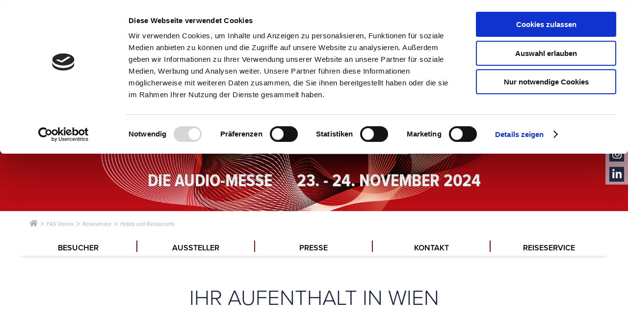

--- FILE ---
content_type: text/html; charset=UTF-8
request_url: https://www.highendsociety.de/reiseservice-1076/hotels-und-restaurants.html
body_size: 7206
content:
<!DOCTYPE html>
<html lang="de">
<head>
	<script id="Cookiebot" src="https://consent.cookiebot.com/uc.js" data-cbid="b48651bf-d7a9-4c5a-99b3-3feef168962f" type="text/javascript" async></script>

      <meta charset="UTF-8">
    <title>Hotels und Restaurants - HIGH END Society</title>
    <base href="https://www.highendsociety.de/">

          <meta name="robots" content="index,follow">
      <meta name="description" content="">
      <meta name="generator" content="Contao Open Source CMS">
      <meta name="viewport" content="width=device-width,initial-scale:1.0">
    
        
    <link rel="stylesheet" href="files/system/font/proximanova.css">
    <link rel="stylesheet" href="files/system/frameworks/jquery-ui/jquery-ui.min.css">
    <link rel="stylesheet" href="files/system/frameworks/fontawesome5/css/all.css">
    <link rel="stylesheet" href="system/modules/it_kachel/assets/css/styles.css?v=dbe28b24"><link rel="stylesheet" href="system/modules/it_kachel/assets/css/ie-styles.css?v=dbe28b24"><link rel="stylesheet" href="assets/contao/css/reset.min.css?v=97650812"><link rel="stylesheet" href="assets/swipe/css/swipe.min.css?v=0a61e9fe"><link rel="stylesheet" href="assets/css/basis.css?v=f1e1f1a9"><link rel="stylesheet" href="assets/css/basis_fas_vienna.css?v=8b249578"><link rel="stylesheet" href="assets/css/1220-basis.css?v=6b3414a8" media="(max-width: 1220px)"><link rel="stylesheet" href="assets/css/1000-basis.css?v=02037ca7" media="(max-width: 1000px)"><link rel="stylesheet" href="assets/css/780-basis.css?v=9bf78a35" media="(max-width: 780px)"><link rel="stylesheet" href="assets/css/530-basis.css?v=b8875d64" media="(max-width: 530px)">        <script src="assets/jquery/js/jquery.min.js?v=b5fe3d12"></script><link rel="alternate" hreflang="en" href="https://www.highendsociety.de/travel-service-1117/hotels-and-restaurants.html">
<link rel="alternate" hreflang="de" href="https://www.highendsociety.de/reiseservice-1076/hotels-und-restaurants.html">
<link rel="alternate" hreflang="x-default" href="https://www.highendsociety.de/reiseservice-1076/hotels-und-restaurants.html">
<!-- Matomo -->
<script type="text/plain" data-cookieconsent="statistics"> 
	var _paq = window._paq = window._paq || [];
  /* tracker methods like "setCustomDimension" should be called before "trackPageView" */
  _paq.push(['trackPageView']);
  _paq.push(['enableLinkTracking']);
  (function() {
    var u="//matomo.highendsociety.de/";
    _paq.push(['setTrackerUrl', u+'matomo.php']);
    _paq.push(['setSiteId', '1']);
    var d=document, g=d.createElement('script'), s=d.getElementsByTagName('script')[0];
    g.type='text/javascript'; g.async=true; g.src=u+'matomo.js'; s.parentNode.insertBefore(g,s);
  })();
</script>
<!-- End Matomo Code -->
    <script src="files/system/frameworks/jquery-ui/jquery-ui.min.js"></script>
    <script src="files/system/js/basis.js"></script>
    <script src="files/system/js/links.js"></script>
    <script src="files/system/js/email_mask.js"></script>
    <script src="files/system/js/imageMapResizer.min.js"></script>
    <script src="files/system/js/ics.deps.min.js"></script>

          <!--[if lt IE 9]><script src="assets/html5shiv/js/html5shiv-printshiv.min.js"></script><![endif]-->
      
</head>
<body id="top" class="mac chrome blink ch131" itemscope itemtype="http://schema.org/WebPage">

      
    <div id="wrapper">

                     <header id="header">
           <div class="inside">
             
<a id=header-logo href="high-end-deutsch.html"></a>
<a id="nav_toggle" href="#"><i class="fa nav_toggle_icon"></i></a>
<div class="header-fastlane-box"><div class="header-fastlane"><div class="ce_hyperlink block">

        
  
              <a href="" class="hyperlink_txt ce_hyperlink" title="Eintritt frei"><span class="first">Eintritt</span>frei</a>
      

</div>

<div class="ce_hyperlink block">

        
  
              <a href="https://ticket.highendsociety.de/messe-konfigurator" class="hyperlink_txt ce_hyperlink" title="Login Aussteller" target="_blank"><span class="first">Login</span>Aussteller</a>
      

</div>
  
</div></div>

<!-- indexer::stop -->
<div class="mod_search block" id="header_search">

        
  
  <form action="suche.html" method="get">
    <div class="formbody">
      <div class="widget widget-text">
        <label for="ctrl_keywords_81" class="invisible">        																		Suchbegriffe
																				</label>
        <input type="search" name="keywords" id="ctrl_keywords_81" class="text" value="">
      </div>
      <div class="widget widget-submit">
        <button type="submit" id="ctrl_submit_81" class="submit">Suchen</button>
      </div>
          </div>
  </form>

  
  

</div>
<!-- indexer::continue -->

<a id="search_toggle" href="#"><i class="fa search_toggle_icon"></i></a>
<!-- indexer::stop -->
<nav class="mod_changelanguage block" id="header-sprachenwechsler" itemscope="" itemtype="http://schema.org/SiteNavigationElement">


<ul class="level_1">
        <li  class="lang-en first last">
      	<a href="https://www.highendsociety.de/travel-service-1117/hotels-and-restaurants.html" class="level_1" title="Hotels and Restaurants" class="lang-en first last" hreflang="en" lang="en" itemprop="url"><span itemprop="name">EN</span></a>
                    </li>
  </ul>

</nav>
<!-- indexer::continue -->
           </div>
         </header>
            
      
<div class="custom">
      
<div id="kopfzeile-banner">
  <div class="inside">
    
<div id="header-banner">
	<div class="header-banner-overlay">
		<div class="inner">
			<div class="header-banner-titel"><div class="ce_hyperlink block">

        
  
      <figure class="image_container">
            <a href="fas-vienna.html" class="hyperlink_img">

<img src="assets/images/3/FASV%20Logo%20web%20header%20V1-ff9d4a7b.png" width="430" height="200" alt="">

</a>
                </figure>
  

</div>
  
</div>
			<div class="header-banner-info-1"><div class="ce_text block">

        
  
      <p><strong>Die Audio-Messe<br></strong></p>  
  
  

</div>
  
</div>
			<div class="header-banner-info-2"><div class="ce_text block">

        
  
      <p><strong>23. - 24. November 2024<span style="text-decoration: line-through;"><br></span></strong></p>  
  
  

</div>
  
</div>
		</div>
	</div>
</div>  </div>
</div>
      
<div id="breadcrumb">
  <div class="inside">
    
<!-- indexer::stop -->
<div class="mod_breadcrumb block">

        
  
  <ul itemprop="breadcrumb" itemscope itemtype="http://schema.org/BreadcrumbList">
                <li class="first" itemscope itemtype="http://schema.org/ListItem" itemprop="itemListElement"><a href="startseite.html" title="HIGH END Society" itemprop="item"><span itemprop="name">HIGH END Society</span></a><meta itemprop="position" content="1"></li>
                <li itemscope itemtype="http://schema.org/ListItem" itemprop="itemListElement"><a href="fas-vienna.html" title="FAS Vienna" itemprop="item"><span itemprop="name">FAS Vienna</span></a><meta itemprop="position" content="2"></li>
                <li itemscope itemtype="http://schema.org/ListItem" itemprop="itemListElement"><a href="1077.html" title="Reiseservice" itemprop="item"><span itemprop="name">Reiseservice</span></a><meta itemprop="position" content="3"></li>
                <li itemscope itemtype="http://schema.org/ListItem" itemprop="itemListElement"><a href="reiseservice-1076/hotels-und-restaurants.html" title="Hotels und Restaurants" itemprop="item"><span itemprop="name">Hotels und Restaurants</span></a><meta itemprop="position" content="4"></li>
      </ul>


</div>
<!-- indexer::continue -->
  </div>
</div>
      
<div id="navigation">
  <div class="inside">
    
<!-- indexer::stop -->
<nav class="mod_navigation block" id="hauptnavigation">

  
  <a href="reiseservice-1076/hotels-und-restaurants.html#skipNavigation7" class="invisible">Navigation überspringen</a>

  
<ul class="level_1">
          <li class="submenu first">
            <a  class="level_1  has-submenu" title="Besucher" class="submenu first" aria-haspopup="true" itemprop="url">
                <span itemprop="name">
                    Besucher                </span>
            </a>
            
<ul class="level_2">
          <li class="first">
            <a href="1041.html" class="level_2 " title="Fakten" class="first" itemprop="url">
                <span itemprop="name">
                    Fakten                </span>
            </a>
                    </li>
          <li>
            <a href="markenverzeichnis-1043/markenverzeichnis-2024.html" class="level_2 " title="Markenverzeichnis" itemprop="url">
                <span itemprop="name">
                    Markenverzeichnis                </span>
            </a>
                    </li>
          <li>
            <a href="ausstellerverzeichnis-1045/ausstellerverzeichnis-2024.html" class="level_2 " title="Ausstellerverzeichnis" itemprop="url">
                <span itemprop="name">
                    Ausstellerverzeichnis                </span>
            </a>
                    </li>
          <li>
            <a href="besucher-1040/etagenplaene.html" class="level_2 " title="Etagenpläne" itemprop="url">
                <span itemprop="name">
                    Etagenpläne                </span>
            </a>
                    </li>
          <li>
            <a href="1048.html" class="level_2 " title="Events &amp; Specials" itemprop="url">
                <span itemprop="name">
                    Events & Specials                </span>
            </a>
                    </li>
          <li>
            <a href="1049.html" class="level_2 " title="Impressionen" itemprop="url">
                <span itemprop="name">
                    Impressionen                </span>
            </a>
                    </li>
          <li class="top-news last">
            <a href="top-news-kopie.html" class="level_2 " title="Top News" class="top-news last" itemprop="url">
                <span itemprop="name">
                    Top News                </span>
            </a>
                    </li>
    	<li class="close-toggle"></li>
  </ul>
        </li>
          <li class="submenu">
            <a  class="level_1  has-submenu" title="Aussteller" class="submenu" aria-haspopup="true" itemprop="url">
                <span itemprop="name">
                    Aussteller                </span>
            </a>
            
<ul class="level_2">
          <li class="first">
            <a href="1052.html" class="level_2 " title="Aussteller werden" class="first" itemprop="url">
                <span itemprop="name">
                    Aussteller werden                </span>
            </a>
                    </li>
          <li>
            <a href="aussteller-1051/werbung.html" class="level_2 " title="Werbung" itemprop="url">
                <span itemprop="name">
                    Werbung                </span>
            </a>
                    </li>
          <li>
            <a href="1053.html" class="level_2 " title="Etagenpläne" itemprop="url">
                <span itemprop="name">
                    Etagenpläne                </span>
            </a>
                    </li>
          <li>
            <a href="1054.html" class="level_2 " title="Auf- und Abbau" itemprop="url">
                <span itemprop="name">
                    Auf- und Abbau                </span>
            </a>
                    </li>
          <li>
            <a href="aussteller-1051/service-partner.html" class="level_2 " title="Servicepartner" itemprop="url">
                <span itemprop="name">
                    Servicepartner                </span>
            </a>
                    </li>
          <li>
            <a href="rechnung-online-bezahlen-221.html" class="level_2 " title="Rechnung online bezahlen" itemprop="url">
                <span itemprop="name">
                    Rechnung online bezahlen                </span>
            </a>
                    </li>
          <li class="last">
            <a href="messe-konfigurator-121.html" class="level_2 " title="Login" class="last" itemprop="url">
                <span itemprop="name">
                    Login                </span>
            </a>
                    </li>
    	<li class="close-toggle"></li>
  </ul>
        </li>
          <li class="submenu">
            <a  class="level_1  has-submenu" title="Presse" class="submenu" aria-haspopup="true" itemprop="url">
                <span itemprop="name">
                    Presse                </span>
            </a>
            
<ul class="level_2">
          <li class="first last">
            <a href="/presse_fasv" class="level_2 " title="Pressebereich" class="first last" itemprop="url">
                <span itemprop="name">
                    Pressebereich                </span>
            </a>
                    </li>
    	<li class="close-toggle"></li>
  </ul>
        </li>
          <li class="submenu">
            <a  class="level_1  has-submenu" title="Kontakt" class="submenu" aria-haspopup="true" itemprop="url">
                <span itemprop="name">
                    Kontakt                </span>
            </a>
            
<ul class="level_2">
          <li class="first">
            <a href="team-finest-audio-show-vienna.html" class="level_2 " title="Team FINEST AUDIO SHOW Vienna" class="first" itemprop="url">
                <span itemprop="name">
                    Team FINEST AUDIO SHOW Vienna                </span>
            </a>
                    </li>
          <li class="last">
            <a href="kontakt.html" class="level_2 " title="Kontaktformular" class="last" itemprop="url">
                <span itemprop="name">
                    Kontaktformular                </span>
            </a>
                    </li>
    	<li class="close-toggle"></li>
  </ul>
        </li>
          <li class="submenu trail last">
            <a  class="level_1  has-submenu" title="Reiseservice" class="submenu trail last" aria-haspopup="true" itemprop="url">
                <span itemprop="name">
                    Reiseservice                </span>
            </a>
            
<ul class="level_2">
          <li class="sibling first">
            <a href="1077.html" class="level_2 " title="Anfahrt" class="sibling first" itemprop="url">
                <span itemprop="name">
                    Anfahrt                </span>
            </a>
                    </li>
          <li class="active last">
            <a href="reiseservice-1076/hotels-und-restaurants.html" class="level_2 " title="Hotels und Restaurants" class="active last" itemprop="url">
                <span itemprop="name">
                    Hotels und Restaurants                </span>
            </a>
                    </li>
    	<li class="close-toggle"></li>
  </ul>
        </li>
    </ul>

  <span id="skipNavigation7" class="invisible"></span>

</nav>
<!-- indexer::continue -->
  </div>
</div>
  </div>

              <div id="container">

                      <main id="main">
              <div class="inside">
                

  <div class="mod_article block" id="article-1204">
    
          
<style>
    #kachel-raster-30746 {
        grid-template-columns: 1fr 1fr 1fr 1fr 1fr 1fr 1fr 1fr 1fr 1fr 1fr 1fr 1fr 1fr 1fr 1fr 1fr 1fr 1fr 1fr 1fr 1fr 1fr 1fr 1fr 1fr 1fr 1fr 1fr 1fr;
    }
</style>

<div id="kachel-raster-30746"
     class="kachel-raster-column-30 kachel-raster ueberschrift-kachelraster ce_kachelraster-start"
     ><div id="kachel-box-30747 "
     class="grid-column-30 grid-row-1 kachel-box ce_kachelbox-start"
    >

    
    <div class="kachel-box-overlay">
        <div class="inner">

<h1 class="ce_headline">
  Ihr Aufenthalt in Wien</h1>
</div></div></div><div id="kachel-box-30865 "
     class="grid-column-30 grid-row-1 kachel-box ce_kachelbox-start"
    >

    
    <div class="kachel-box-overlay">
        <div class="inner">

<h2 class="ce_headline">
  Hotel-Empfehlungen</h2>
</div></div></div>
</div>



<style>
    #kachel-raster-30776 {
        grid-template-columns: 1fr 1fr 1fr 1fr 1fr 1fr 1fr 1fr 1fr 1fr 1fr 1fr 1fr 1fr 1fr 1fr 1fr 1fr 1fr 1fr 1fr 1fr 1fr 1fr 1fr 1fr 1fr 1fr 1fr 1fr;
    }
</style>

<div id="kachel-raster-30776"
     class="kachel-raster-column-30 kachel-raster text-kachelraster ce_kachelraster-start"
     ><div id="kachel-box-30777 "
     class="grid-column-18 grid-row-1 kachel-box ce_kachelbox-start"
    >

    
    <div class="kachel-box-overlay">
        <div class="inner">

<div class="ce_text block">

            <h2>Hotel Meliá Vienna</h2>
      
  
      <p>Das Hotel Meliá Vienna liegt direkt gegenüber des Austria Center Vienna. Das im höchsten Wolkenkratzer Österreichs untergebrachte, elegante Hotel verfügt über moderne Zimmer in verschiedenen Preiskategorien. Das Restaurant in 220 Meter Höhe bietet neben einer innovativen Küche einen spektakulären Blick auf die Stadt und die Donau.</p>
<p>Diese Buchung erfolgt direkt über das Hotel: <a href="https://www.melia.com/de/hotels/osterreich/wien/melia-vienna?_its=JTdCJTIydmlkJTIyJTNBJTIyMjk0YzZlYWItZDdmZi00ZjhiLTk3MDItMzliMGQzZjViOGViJTIyJTJDJTIyc3RhdGUlMjIlM0ElMjJybHR%[base64]%3D%3D">melia.com</a></p>
<p>Meliá Vienna<br>Donau-City-Straße 7<br>A-1220 &nbsp;Wien<br>Telefon: +43 190 104 2003<br>E-Mail: <a href="&#109;&#97;&#105;&#108;&#116;&#111;&#58;&#109;&#x65;&#108;&#x69;&#97;&#x2E;&#118;&#x69;&#101;&#x6E;&#110;&#x61;&#64;&#x6D;&#101;&#x6C;&#105;&#x61;&#46;&#x63;&#111;&#x6D;">&#109;&#x65;&#108;&#x69;&#97;&#x2E;&#118;&#x69;&#101;&#x6E;&#110;&#x61;&#64;&#x6D;&#101;&#x6C;&#105;&#x61;&#46;&#x63;&#111;&#x6D;</a></p>  
  
  

</div>
</div></div></div><div id="kachel-box-30859 "
     class="grid-column-12 grid-row-1 kachel-box ce_kachelbox-start bild-kachel"
    >

    
    <div class="kachel-box-overlay">
        <div class="inner">

<div class="ce_image block">

        
  
  
<figure class="image_container">

  
  

<img src="files/highend/finestaudio_vienna/bilderpool/23d67f895dedb3a472f7008c19c7c122-1600643726.jpg" width="1920" height="960" alt="">


  
  
</figure>


</div>
</div></div></div><div id="kachel-box-30850 "
     class="grid-column-18 grid-row-1 kachel-box ce_kachelbox-start"
    >

    
    <div class="kachel-box-overlay">
        <div class="inner">

<div class="ce_text block">

            <h2>ARCOTEL Kaiserwasser</h2>
      
  
      <p>Das ARCOTEL Kaiserwasser befindet sich in der Donaustadt direkt auf der anderen Straßenseite des Austria Center Vienna. Es bietet alle Annehmlichkeiten für einen entspannten Hotelaufenthalt.</p>
<p>Diese Buchung erfolgt direkt über das Hotel: <a href="https://kaiserwasser.arcotel.com/de/">kaiserwasser.arcotel.com</a></p>
<p>ARCOTEL Kaiserwasser<br>Wagramer Str. 8<br>A-1220 Wien<br>Telefon: +43 1 224 24-0<br>E-Mail: <a href="&#109;&#97;&#105;&#108;&#116;&#111;&#58;mailat:&#98;&#x6F;&#111;&#x6B;&#64;&#x61;&#114;&#x63;&#111;&#x74;&#101;&#x6C;&#46;&#x63;&#111;&#x6D;">&#98;&#x6F;&#111;&#x6B;&#64;&#x61;&#114;&#x63;&#111;&#x74;&#101;&#x6C;&#46;&#x63;&#111;&#x6D;</a></p>  
  
  

</div>
</div></div></div><div id="kachel-box-30862 "
     class="grid-column-12 grid-row-1 kachel-box ce_kachelbox-start bild-kachel"
    >

    
    <div class="kachel-box-overlay">
        <div class="inner">

<div class="ce_image block">

        
  
  
<figure class="image_container">

  
  

<img src="files/highend/finestaudio_vienna/bilderpool/hotel_arcotel_kaiserwasser_wien_zimmer_suiten_kissenmenu.jpg" width="750" height="502" alt="">


  
  
</figure>


</div>
</div></div></div><div id="kachel-box-30780 "
     class="grid-column-18 grid-row-1 kachel-box ce_kachelbox-start"
    >

    
    <div class="kachel-box-overlay">
        <div class="inner">

<div class="ce_text block">

            <h2>Henriette Stadthotel Vienna</h2>
      
  
      <p>In unmittelbarer Nähe zum Wiener Prater, mit U-Bahn-Station vor der Tür und mit der U-Bahn nur wenige Minuten bis zum Austria Center Vienna liegt das <strong>Henriette Stadthotel Vienna</strong>. Im familiengeführten Hotel genießen Sie nicht nur persönlichen Service und gelebte Nachhaltigkeit. Erholsamer Schlaf in Bio-Natur-Bettwäsche und Henriettes Bio-Frühstück garantieren einen besseren Start in jeden Messetag.</p>
<p>Die Zimmerreservierung erfolgt direkt über das Hotel Henriette:</p>
<p>- per E-Mail: <a href="&#109;&#97;&#105;&#108;&#116;&#111;&#58;&#104;&#x65;&#108;&#x6C;&#111;&#x40;&#104;&#x6F;&#116;&#x65;&#108;&#x68;&#101;&#x6E;&#114;&#x69;&#101;&#x74;&#116;&#x65;&#46;&#x61;&#116;">&#104;&#x65;&#108;&#x6C;&#111;&#x40;&#104;&#x6F;&#116;&#x65;&#108;&#x68;&#101;&#x6E;&#114;&#x69;&#101;&#x74;&#116;&#x65;&#46;&#x61;&#116;</a></p>
<p>- telefonisch: +43 1 214 84 04</p>
<p>Henriette Stadthotel <br>Vienna Praterstraße 44 - 46 <br>A-1012 Wien <br>Telefon: +43 1 214 84 04 <br>E-Mail: <a href="&#109;&#97;&#105;&#108;&#116;&#111;&#58;&#104;&#x65;&#108;&#x6C;&#111;&#x40;&#104;&#x6F;&#116;&#x65;&#108;&#x68;&#101;&#x6E;&#114;&#x69;&#101;&#x74;&#116;&#x65;&#46;&#x61;&#116;">&#104;&#x65;&#108;&#x6C;&#111;&#x40;&#104;&#x6F;&#116;&#x65;&#108;&#x68;&#101;&#x6E;&#114;&#x69;&#101;&#x74;&#116;&#x65;&#46;&#x61;&#116;</a></p>  
  
  

</div>
</div></div></div><div id="kachel-box-30856 "
     class="grid-column-12 grid-row-1 kachel-box ce_kachelbox-start bild-kachel"
    >

    
    <div class="kachel-box-overlay">
        <div class="inner">

<div class="ce_image block">

        
  
  
<figure class="image_container">

  
  

<img src="files/highend/finestaudio_vienna/bilderpool/100%25%20Naturbettwaren%20f%C3%BCr%20erholsamen%20Schlaf%201200.jpg" width="1200" height="800" alt="">


  
  
</figure>


</div>
</div></div></div>
</div>



<style>
    #kachel-raster-30751 {
        grid-template-columns: 1fr 1fr 1fr 1fr 1fr 1fr 1fr 1fr 1fr 1fr 1fr 1fr 1fr 1fr 1fr 1fr 1fr 1fr 1fr 1fr 1fr 1fr 1fr 1fr 1fr 1fr 1fr 1fr 1fr 1fr;
    }
</style>

<div id="kachel-raster-30751"
     class="kachel-raster-column-30 kachel-raster link-kachelraster ce_kachelraster-start"
     ><div id="kachel-box-30752 "
     class="grid-column-15 grid-row-1 kachel-box ce_kachelbox-start read-more-kachel"
    >

    
    <div class="kachel-box-overlay">
        <div class="inner">

<i class="icon fal fa-utensils-alt"></i>
<h2 class="ce_headline">
  Hotels</h2>

<div class="ce_hyperlink read-more block">

        
  
          <a href="https://www.acv.at/de/besuchen/welches-hotel/" class="hyperlink_txt" title="Mehr dazu" target="_blank" rel="noreferrer noopener">Mehr dazu</a>
      

</div>
</div></div></div><div id="kachel-box-30757 "
     class="grid-column-15 grid-row-1 kachel-box ce_kachelbox-start read-more-kachel"
    >

    
    <div class="kachel-box-overlay">
        <div class="inner">

<i class="icon fal fa-utensils-alt"></i>
<h2 class="ce_headline">
  Restaurants</h2>

<div class="ce_hyperlink read-more block">

        
  
          <a href="https://www.acv.at/de/besuchen/essen-und-trinken/" class="hyperlink_txt" title="Mehr dazu" target="_blank" rel="noreferrer noopener">Mehr dazu</a>
      

</div>
</div></div></div>
</div>



<style>
    #kachel-raster-30763 {
        grid-template-columns: 1fr 1fr 1fr 1fr 1fr 1fr 1fr 1fr 1fr 1fr 1fr 1fr 1fr 1fr 1fr 1fr 1fr 1fr 1fr 1fr 1fr 1fr 1fr 1fr 1fr 1fr 1fr 1fr 1fr 1fr;
    }
</style>

<div id="kachel-raster-30763"
     class="kachel-raster-column-30 kachel-raster link-kachelraster ce_kachelraster-start"
     ><div id="kachel-box-30764 "
     class="grid-column-15 grid-row-1 kachel-box ce_kachelbox-start read-more-kachel"
    >

    
    <div class="kachel-box-overlay">
        <div class="inner">

<i class="icon fal fa-shopping-cart"></i>
<h2 class="ce_headline">
  Wien erleben</h2>

<div class="ce_hyperlink read-more block">

        
  
          <a href="https://www.acv.at/de/besuchen/erleben/" class="hyperlink_txt" title="Mehr dazu" target="_blank" rel="noreferrer noopener">Mehr dazu</a>
      

</div>
</div></div></div><div id="kachel-box-30769 "
     class="grid-column-15 grid-row-1 kachel-box ce_kachelbox-start read-more-kachel"
    >

    
    <div class="kachel-box-overlay">
        <div class="inner">

<i class="icon fal fa-map"></i>
<h2 class="ce_headline">
  Stadtplan Wien</h2>

<div class="ce_hyperlink read-more block">

        
  
          <a href="https://www.wienerstadtplan.at/#zoom=14&amp;lat=48.20897&amp;lon=16.36774" class="hyperlink_txt" title="Mehr dazu" target="_blank" rel="noreferrer noopener">Mehr dazu</a>
      

</div>
</div></div></div>
</div>


    
      </div>

              </div>
                                                        
<div class="custom">
      
<div id="stoerer-rechts">
  <div class="inside">
    
<div id="stoerer_rechts"><div class="ce_hyperlink kontakt-link block">

        
  
          <a href="kontakt.html" class="hyperlink_txt" title="Kontakt">Kontakt</a>
      

</div>

<div class="ce_hyperlink newsletter-link block">

        
  
          <a href="newsletter.html" class="hyperlink_txt" title="Newsletter">Newsletter</a>
      

</div>
  
<div class="ce_hyperlink social-media-link youtube-link block">

        
  
          <a href="https://www.youtube.com/channel/UC5WQ3gKi4KVUibCUP5vDqQg" class="hyperlink_txt" title="Youtube" target="_blank" rel="noreferrer noopener">Youtube</a>
      

</div>

<div class="ce_hyperlink social-media-link facebook-link block">

        
  
          <a href="https://www.facebook.com/HighEndSociety" class="hyperlink_txt" title="Facebook" target="_blank" rel="noreferrer noopener">Facebook</a>
      

</div>

<div class="ce_hyperlink social-media-link instagram-link block">

        
  
          <a href="https://www.instagram.com/highendsociety_de" class="hyperlink_txt" title="Instagram" target="_blank" rel="noreferrer noopener">Instagram</a>
      

</div>

<div class="ce_hyperlink social-media-link linkedin-link block">

        
  
          <a href="https://www.linkedin.com/company/high-end-society-marketing-gmbh/about/" class="hyperlink_txt" title="LinkedIn" target="_blank" rel="noreferrer noopener">LinkedIn</a>
      

</div>
  
</div>  </div>
</div>
  </div>
                          </main>
          
                                
                                
        </div>
      
            
                        <footer id="footer">
            <div class="inside">
              
<div id="footer-sitemap">
	
		
<!-- indexer::stop -->
<nav class="mod_customnav block">

  
  <a href="reiseservice-1076/hotels-und-restaurants.html#skipNavigation2" class="invisible">Navigation überspringen</a>

  
<ul class="level_1">
        <li  class="startseite first">
      	<a href="high-end.html" class="level_1" title="HIGH END Vienna" class="startseite first" itemprop="url"><span itemprop="name">HIGH END</span></a>
                    </li>
        <li >
      	<a href="fakten.html" class="level_1" title="Fakten" itemprop="url"><span itemprop="name">Fakten</span></a>
                    </li>
        <li >
      	<a href="aussteller-werden-122.html" class="level_1" title="Aussteller werden" itemprop="url"><span itemprop="name">Aussteller werden</span></a>
                    </li>
        <li >
      	<a href="events-specials.html" class="level_1" title="Events &amp; Specials" itemprop="url"><span itemprop="name">Events & Specials</span></a>
                    </li>
        <li >
      	<a href="markenverzeichnis-2023-652.html" class="level_1" title="Markenverzeichnis" itemprop="url"><span itemprop="name">Markenverzeichnis</span></a>
                    </li>
        <li  class="last">
      	<a href="ausstellerverzeichnis/ausstellerverzeichnis-2025.html" class="level_1" title="Ausstellerverzeichnis" class="last" itemprop="url"><span itemprop="name">Ausstellerverzeichnis</span></a>
                    </li>
  </ul>

  <span id="skipNavigation2" class="invisible"></span>

</nav>
<!-- indexer::continue -->

		
<!-- indexer::stop -->
<nav class="mod_customnav block">

  
  <a href="reiseservice-1076/hotels-und-restaurants.html#skipNavigation141" class="invisible">Navigation überspringen</a>

  
<ul class="level_1">
        <li  class="startseite first">
      	<a href="ips.html" class="level_1" title="IPS" class="startseite first" itemprop="url"><span itemprop="name">IPS</span></a>
                    </li>
        <li >
      	<a href="fakten-676.html" class="level_1" title="Fakten" itemprop="url"><span itemprop="name">Fakten</span></a>
                    </li>
        <li >
      	<a href="683.html" class="level_1" title="Aussteller werden" itemprop="url"><span itemprop="name">Aussteller werden</span></a>
                    </li>
        <li >
      	<a href="markenverzeichnis-677/markenverzeichnis-2025.html" class="level_1" title="Markenverzeichnis" itemprop="url"><span itemprop="name">Markenverzeichnis</span></a>
                    </li>
        <li  class="last">
      	<a href="ausstellerverzeichnis-679/ausstellerverzeichnis-2025.html" class="level_1" title="Ausstellerverzeichnis" class="last" itemprop="url"><span itemprop="name">Ausstellerverzeichnis</span></a>
                    </li>
  </ul>

  <span id="skipNavigation141" class="invisible"></span>

</nav>
<!-- indexer::continue -->

		
<!-- indexer::stop -->
<nav class="mod_customnav block">

  
  <a href="reiseservice-1076/hotels-und-restaurants.html#skipNavigation204" class="invisible">Navigation überspringen</a>

  
<ul class="level_1">
        <li  class="startseite trail first">
      	<a href="fas-vienna.html" class="level_1" title="FAS Vienna" class="startseite trail first" itemprop="url"><span itemprop="name">FAS Vienna</span></a>
                    </li>
        <li >
      	<a href="1041.html" class="level_1" title="Fakten" itemprop="url"><span itemprop="name">Fakten</span></a>
                    </li>
        <li >
      	<a href="markenverzeichnis-1043/markenverzeichnis-2024.html" class="level_1" title="Markenverzeichnis" itemprop="url"><span itemprop="name">Markenverzeichnis</span></a>
                    </li>
        <li >
      	<a href="ausstellerverzeichnis-1045/ausstellerverzeichnis-2024.html" class="level_1" title="Ausstellerverzeichnis" itemprop="url"><span itemprop="name">Ausstellerverzeichnis</span></a>
                    </li>
        <li >
      	<a href="1048.html" class="level_1" title="Events &amp; Specials" itemprop="url"><span itemprop="name">Events & Specials</span></a>
                    </li>
        <li  class="last">
      	<a href="1052.html" class="level_1" title="Aussteller werden" class="last" itemprop="url"><span itemprop="name">Aussteller werden</span></a>
                    </li>
  </ul>

  <span id="skipNavigation204" class="invisible"></span>

</nav>
<!-- indexer::continue -->

		
<!-- indexer::stop -->
<nav class="mod_customnav block">

  
  <a href="reiseservice-1076/hotels-und-restaurants.html#skipNavigation246" class="invisible">Navigation überspringen</a>

  
<ul class="level_1">
        <li  class="startseite first">
      	<a href="fas-zurich.html" class="level_1" title="FAS Zurich" class="startseite first" itemprop="url"><span itemprop="name">FAS Zurich</span></a>
                    </li>
        <li >
      	<a href="1373.html" class="level_1" title="Fakten" itemprop="url"><span itemprop="name">Fakten</span></a>
                    </li>
        <li >
      	<a href="fas-zurich/besucher/markenverzeichnis/markenverzeichnis-2025.html" class="level_1" title="Markenverzeichnis" itemprop="url"><span itemprop="name">Markenverzeichnis</span></a>
                    </li>
        <li >
      	<a href="fas-zurich/besucher/ausstellerverzeichnis/ausstellerverzeichnis-2025.html" class="level_1" title="Ausstellerverzeichnis" itemprop="url"><span itemprop="name">Ausstellerverzeichnis</span></a>
                    </li>
        <li >
      	<a href="1379.html" class="level_1" title="Events &amp; Specials" itemprop="url"><span itemprop="name">Events & Specials</span></a>
                    </li>
        <li  class="last">
      	<a href="1386.html" class="level_1" title="Aussteller werden" class="last" itemprop="url"><span itemprop="name">Aussteller werden</span></a>
                    </li>
  </ul>

  <span id="skipNavigation246" class="invisible"></span>

</nav>
<!-- indexer::continue -->

		
<!-- indexer::stop -->
<nav class="mod_customnav block">

  
  <a href="reiseservice-1076/hotels-und-restaurants.html#skipNavigation236" class="invisible">Navigation überspringen</a>

  
<ul class="level_1">
        <li  class="startseite first">
      	<a href="woh-heidelberg.html" class="level_1" title="WOH Heidelberg" class="startseite first" itemprop="url"><span itemprop="name">WOH Heidelberg</span></a>
                    </li>
        <li >
      	<a href="1308.html" class="level_1" title="Fakten" itemprop="url"><span itemprop="name">Fakten</span></a>
                    </li>
        <li >
      	<a href="woh-heidelberg/besucher/markenverzeichnis-2025.html" class="level_1" title="Markenverzeichnis" itemprop="url"><span itemprop="name">Markenverzeichnis</span></a>
                    </li>
        <li >
      	<a href="1314.html" class="level_1" title="Events &amp; Specials" itemprop="url"><span itemprop="name">Events & Specials</span></a>
                    </li>
        <li  class="last">
      	<a href="1320.html" class="level_1" title="Aussteller werden" class="last" itemprop="url"><span itemprop="name">Aussteller werden</span></a>
                    </li>
  </ul>

  <span id="skipNavigation236" class="invisible"></span>

</nav>
<!-- indexer::continue -->

		
<!-- indexer::stop -->
<nav class="mod_customnav block">

  
  <a href="reiseservice-1076/hotels-und-restaurants.html#skipNavigation214" class="invisible">Navigation überspringen</a>

  
<ul class="level_1">
        <li  class="startseite first">
      	<a href="woh-essen.html" class="level_1" title="WOH Essen" class="startseite first" itemprop="url"><span itemprop="name">WOH Essen</span></a>
                    </li>
        <li >
      	<a href="1127.html" class="level_1" title="Fakten" itemprop="url"><span itemprop="name">Fakten</span></a>
                    </li>
        <li >
      	<a href="markenverzeichnis-1128/markenverzeichnis-2025.html" class="level_1" title="Markenverzeichnis" itemprop="url"><span itemprop="name">Markenverzeichnis</span></a>
                    </li>
        <li >
      	<a href="1133.html" class="level_1" title="Events &amp; Specials" itemprop="url"><span itemprop="name">Events & Specials</span></a>
                    </li>
        <li  class="last">
      	<a href="1139.html" class="level_1" title="Aussteller werden" class="last" itemprop="url"><span itemprop="name">Aussteller werden</span></a>
                    </li>
  </ul>

  <span id="skipNavigation214" class="invisible"></span>

</nav>
<!-- indexer::continue -->

		
<!-- indexer::stop -->
<nav class="mod_customnav footer-navigation-allgemein block">

  
  <a href="reiseservice-1076/hotels-und-restaurants.html#skipNavigation6" class="invisible">Navigation überspringen</a>

  
<ul class="level_1">
        <li  class="startseite first">
      	<a href="unternehmen-131.html" class="level_1" title="Unternehmen" class="startseite first" itemprop="url"><span itemprop="name">Unternehmen</span></a>
                    </li>
        <li >
      	<a href="hifi-kalender.html" class="level_1" title="HIFI-Kalender" itemprop="url"><span itemprop="name">HIFI-Kalender</span></a>
                    </li>
        <li  class="startseite">
      	<a href="presse.html" class="level_1" title="Presse" class="startseite" itemprop="url"><span itemprop="name">Presse</span></a>
                    </li>
        <li >
      	<a href="https://verband.highendsociety.de" class="level_1" title="Verband" target="_blank" itemprop="url"><span itemprop="name">Verband</span></a>
                    </li>
        <li  class="last">
      	<a href="https://ticket.highendsociety.de/ticketshop" class="level_1" title="Ticketshop" class="last" target="_blank" itemprop="url"><span itemprop="name">Ticketshop</span></a>
                    </li>
  </ul>

  <span id="skipNavigation6" class="invisible"></span>

</nav>
<!-- indexer::continue -->

	
</div>
<nav class="footer-subnavigation">
	<ul class="level_1">
		<li><a href="presse.html" title="Presse" class="startseite">Presse</a></li>
		<li><a href="hifi-kalender.html" title="HIFI-Kalender">HIFI-Kalender</a></li>
		<li><a href="kontakt.html" title="Kontakt">Kontakt</a></li>
		<li><a href="newsletter.html" title="Newsletter">Newsletter</a></li>
		<li><a href="impressum.html" title="Impressum">Impressum</a></li>
		<li class="submenu">
			<a href="" class="level_2_toggle">Datenschutz</a>
			<ul class="level_2">
				<li><a href="datenschutzerkl%C3%A4rung.html" title="Datenschutzerklärung">Datenschutzerklärung</a></li>
				<li><a href="datenschutz-instagram.html" title="Datenschutz Instagram/Facebook">Datenschutz Instagram/Facebook</a></li>
				<li><a href="datenschutz-linkedin.html" title="Datenschutz Linkedin">Datenschutz Linkedin</a></li>
				<li><a href="cookiebot-erl%C3%A4uterung.html" title="Cookiebot-Erläuterung">Cookiebot-Erläuterung</a></li>
				<li><a href="teilnahmebedingung-gewinnspiel.html" title="Teilnahmebedingung Gewinnspiel">Teilnahmebedingung Gewinnspiel</a></li>
			</ul>
		</li>
	</ul>	
</nav>
<div class="footer-social-media"><div class="ce_hyperlink social-media-link youtube-link block">

        
  
          <a href="https://www.youtube.com/channel/UC5WQ3gKi4KVUibCUP5vDqQg" class="hyperlink_txt" title="Youtube" target="_blank" rel="noreferrer noopener">Youtube</a>
      

</div>

<div class="ce_hyperlink social-media-link facebook-link block">

        
  
          <a href="https://www.facebook.com/HighEndSociety" class="hyperlink_txt" title="Facebook" target="_blank" rel="noreferrer noopener">Facebook</a>
      

</div>

<div class="ce_hyperlink social-media-link instagram-link block">

        
  
          <a href="https://www.instagram.com/highendsociety_de" class="hyperlink_txt" title="Instagram" target="_blank" rel="noreferrer noopener">Instagram</a>
      

</div>

<div class="ce_hyperlink social-media-link linkedin-link block">

        
  
          <a href="https://www.linkedin.com/company/high-end-society-marketing-gmbh/about/" class="hyperlink_txt" title="LinkedIn" target="_blank" rel="noreferrer noopener">LinkedIn</a>
      

</div>
  
</div>            </div>
          </footer>
              
    </div>

      
  
<script src="assets/jquery-ui/js/jquery-ui.min.js?v=1.13.2"></script>
<script>
  jQuery(function($) {
    $(document).accordion({
      // Put custom options here
      heightStyle: 'content',
      header: '.toggler',
      collapsible: true,
      create: function(event, ui) {
        ui.header.addClass('active');
        $('.toggler').attr('tabindex', 0);
      },
      activate: function(event, ui) {
        ui.newHeader.addClass('active');
        ui.oldHeader.removeClass('active');
        $('.toggler').attr('tabindex', 0);
      }
    });
  });
</script>

<script src="assets/swipe/js/swipe.min.js?v=2.2.0"></script>
<script>
  (function() {
    var e = document.querySelectorAll('.content-slider, .slider-control'), c, i;
    for (i=0; i<e.length; i+=2) {
      c = e[i].getAttribute('data-config').split(',');
      new Swipe(e[i], {
        // Put custom options here
        'auto': parseInt(c[0]),
        'speed': parseInt(c[1]),
        'startSlide': parseInt(c[2]),
        'continuous': parseInt(c[3]),
        'menu': e[i+1]
      });
    }
  })();
</script>

<script src="files/system/js/hinweis_externer_link_gmbh.js"></script>
  
	

</body>
</html>

--- FILE ---
content_type: text/css
request_url: https://www.highendsociety.de/system/modules/it_kachel/assets/css/styles.css?v=dbe28b24
body_size: 744
content:
/**
 * Allgemein
 */

.kachel-raster {
    display: grid;
    grid-template-columns: 1fr 1fr 1fr 1fr 1fr 1fr;
    grid-gap: 12px;
}

.kachel-box {
    display: inline-block;
    position: relative;
}

/**
 * Kachelbox-Link
 */
.kachel-box a.kachelbox-link {
    position: absolute;
    width: 100%;
    height: 100%;
    top: 0;
    left: 0;
    text-decoration: none; /* No underlines on the link */
    z-index: 10; /* Places the link above everything else in the div */
    background-color: #FFF; /* Fix to make div clickable in IE */
    opacity: 0; /* Fix to make div clickable in IE */
    filter: alpha(opacity=1); /* Fix to make div clickable in IE */
}

/**
 * Columns
 */
.grid-column-1 {
    grid-column: span 1;
}

.grid-column-2 {
    grid-column: span 2;
}

.grid-column-3 {
    grid-column: span 3;
}

.grid-column-4 {
    grid-column: span 4;
}

.grid-column-5 {
    grid-column: span 5;
}

.grid-column-6 {
    grid-column: span 6;
}

.grid-column-7 {
    grid-column: span 7;
}

.grid-column-8 {
    grid-column: span 8;
}

.grid-column-9 {
    grid-column: span 9;
}

.grid-column-10 {
    grid-column: span 10;
}

.grid-column-11 {
    grid-column: span 11;
}

.grid-column-12 {
    grid-column: span 12;
}

.grid-column-13 {
    grid-column: span 13;
}

.grid-column-14 {
    grid-column: span 14;
}

.grid-column-15 {
    grid-column: span 15;
}

.grid-column-16 {
    grid-column: span 16;
}

.grid-column-17 {
    grid-column: span 17;
}

.grid-column-18 {
    grid-column: span 18;
}

.grid-column-18 {
    grid-column: span 18;
}

.grid-column-19 {
    grid-column: span 19;
}

.grid-column-20 {
    grid-column: span 20;
}

.grid-column-21 {
    grid-column: span 21;
}

.grid-column-22 {
    grid-column: span 22;
}

.grid-column-23 {
    grid-column: span 23;
}

.grid-column-24 {
    grid-column: span 24;
}

.grid-column-25 {
    grid-column: span 25;
}

.grid-column-26 {
    grid-column: span 26;
}

.grid-column-27 {
    grid-column: span 27;
}

.grid-column-28 {
    grid-column: span 28;
}

.grid-column-29 {
    grid-column: span 29;
}

.grid-column-30 {
    grid-column: span 30;
}

/**
 * Rows
 */
.grid-row-1 {
    grid-row: span 1;
}

.grid-row-2 {
    grid-row: span 2;
}

.grid-row-3 {
    grid-row: span 3;
}

.grid-row-4 {
    grid-row: span 4;
}

.grid-row-5 {
    grid-row: span 5;
}

.grid-row-6 {
    grid-row: span 6;
}

.grid-row-7 {
    grid-row: span 7;
}

.grid-row-8 {
    grid-row: span 8;
}

.grid-row-9 {
    grid-row: span 9;
}

.grid-row-10 {
    grid-row: span 10;
}

.grid-row-11 {
    grid-row: span 11;
}

.grid-row-12 {
    grid-row: span 12;
}

.grid-row-13 {
    grid-row: span 13;
}

.grid-row-14 {
    grid-row: span 14;
}

.grid-row-15 {
    grid-row: span 15;
}

.grid-row-16 {
    grid-row: span 16;
}

.grid-row-17 {
    grid-row: span 17;
}

.grid-row-18 {
    grid-row: span 18;
}

.grid-row-19 {
    grid-row: span 19;
}

.grid-row-20 {
    grid-row: span 20;
}

.grid-row-21 {
    grid-row: span 21;
}

.grid-row-22 {
    grid-row: span 22;
}

.grid-row-23 {
    grid-row: span 23;
}

.grid-row-24 {
    grid-row: span 24;
}

.grid-row-25 {
    grid-row: span 25;
}

.grid-row-26 {
    grid-row: span 26;
}

.grid-row-27 {
    grid-row: span 27;
}

.grid-row-28 {
    grid-row: span 28;
}

.grid-row-29 {
    grid-row: span 29;
}

.grid-row-30 {
    grid-row: span 30;
}




--- FILE ---
content_type: text/css
request_url: https://www.highendsociety.de/assets/css/basis.css?v=f1e1f1a9
body_size: 7899
content:
/* basis.css */
.ce_brandlist #brandlist_index_outer{padding-top: 5px;background-color: #ffffff}.ce_brandlist #brandlist_index_outer.fixed{position: fixed;top: 0}.top-news h4{color: #08f;font-weight: bold}*{font-family:proxima-nova;-moz-hyphens: manual;-o-hyphens: manual;-webkit-hyphens: manual;-ms-hyphens: manual;hyphens: manual}#wrapper{font-size:0px}a,p,li,label,legend,strong{font-size:17px;line-height:23px;color:#242940}strong{font-weight: 600}h1{display:inline-block;margin-top:0;margin-bottom:80px;font-size:44px;text-transform: uppercase;font-weight: 300;-webkit-hyphens: auto; -moz-hyphens: auto; hyphens: auto}h2{margin-top:0;margin-bottom:29px;font-size:33px;text-transform: uppercase;font-weight: 400;-webkit-hyphens: none; -moz-hyphens: none; hyphens:  none}h3{margin-top:0;margin-bottom:19px;font-size:33px;text-transform: uppercase;font-weight: 400;-webkit-hyphens: none; -moz-hyphens: none; hyphens:  none}h4{margin-top:0;margin-bottom:10px;font-size:25px;text-transform: uppercase;font-weight: 400;-webkit-hyphens: none; -moz-hyphens: none; hyphens:  none}a{text-decoration: none;word-wrap: anywhere;cursor: pointer}p{-webkit-hyphens: none; -moz-hyphens: none; hyphens:  none}.invisible{display:none}img{height:auto;max-width:100%}form label,form legend{width:25%;display:inline-block;padding-top:10px;vertical-align:top}form .widget{margin-bottom:10px}form .widget-explanation{margin-top:40px;margin-left: 25%}form .widget.captcha{margin-top: 25px}form label.captcha{}form input.captcha{width: 200px;margin-top: 10px;margin-left: 25%}form input,form select,form textarea,form button{display:inline-block;padding:10px 5px;background-color:#eee;font-size:19px;width: calc(75% - 12px);border: 0px solid}form select{width:75%}form button,form input[type=submit]{width:75%;margin-left:25%;padding:11px 5px;background-color:#242940;color:#fff;border: 0px;cursor: pointer;margin-top: 40px}form span.mandatory{color:#f00}form .widget-checkbox fieldset>span,form .widget-radio fieldset>span{width:75%;display:inline-block;margin-left:25%}form input[type="checkbox"],form input[type="radio"]{width:50px;height:24px}form .widget-checkbox label,form .widget-radio span label{width:70%;padding-top:0;width: calc(100% - 50px)}form .widget-radio span label{display:inline-block;padding-top:0}form .widget-checkbox.werbeeinwilligung legend{display:none}form .widget-checkbox.werbeeinwilligung label{font-size:19px;font-weight: 600}form h2{text-align:center}.kachel-raster{width:1200px;max-width:100%;column-gap: 0;row-gap: 0;margin: 0 auto 110px auto}.kachel-raster.no-margin-bottom{margin-bottom:10px}.kachel-box{background-position:center center;background-repeat:no-repeat;color:#1c243e;overflow: hidden;background-size: auto 100%;background-color: transparent}.kachel-box.hidden-kachel{height:0px}.kachel-box .kachel-box-overlay{height:100%}.kachel-raster .kachel-box.read-more-kachel .inner{height:100%;margin-bottom:80px;padding-bottom: 0 !important}.kachel-raster .kachel-box.read-more-kachel .ce_hyperlink{width:100%;bottom:20px;position:absolute;text-align:center}.kachel-raster .kachel-box.read-more-kachel .ce_hyperlink a{display:inline-block;padding-top:10px;padding-bottom:10px;background-color:#01d1ff;font-size:14px;color:#fff;font-weight: 500;padding: 10px 10%}.kachel-raster .kachel-box.iframe-kachel .inner,.kachel-raster.link-kachelraster  .kachel-box.iframe-kachel .inner{padding-top:0;padding-bottom:0}.kachel-raster .icon{height:40px;margin-bottom:20px;font-size:40px}.kachel-raster .icon:not(:first-of-type){margin-left:5px}.kachel-raster .kachel-box.bild-kachel img{float:right;height: auto;width: auto}.mitglieder-logo-kachel img{float:right;height: auto;width: auto}header{width:100%;height:100px;display:inline-block}header .inside{width:1200px;max-width:100%;position:relative;margin-right:auto;margin-left:auto}header #header-logo{width:200px;height:60px;display:inline-block;margin:20px 10px;text-align:center;background-image:url("../../files/highend/logo/Society_logo.png");background-position:left center;background-repeat:no-repeat;font-size:0px;background-size: auto 100%}#header-banner{width:100%;display:inline-block;vertical-align:top;background-color:#bbb;background-position:center center;background-repeat:no-repeat;background-size: auto 100%}#header-banner .inner{width:1600px;max-width:100%;padding-top:40px;padding-bottom:40px;text-align:center;background-position:center center;background-repeat:no-repeat;margin: 0 auto;background-size: auto 100%}#header-banner .inner{background-image:url("../../files/highend/theme/header_banner/header_banner_allgemein.png")}#header-banner .inner .header-banner-info-1,#header-banner .inner .header-banner-info-2{display:inline-block}#header-banner .inner .header-banner-info-1{display:inline-block;margin-right:50px}.header-fastlane-box{width:480px;float:right;display:inline-block;padding-bottom:5px;padding-left:5px}.header-fastlane{width:480px;position:absolute;display:table;text-align:right;z-index:10000}.header-fastlane .ce_hyperlink{width:150px;display:inline-block;margin-left:10px;vertical-align:top;background-image: linear-gradient(200deg, #15222d 14%, #0082b4 86%);box-shadow: -4px 4px 10px #000000}.header-fastlane .ce_hyperlink a{width:130px;height:80px;display:table-cell;padding:20px 10px;vertical-align:middle;text-align:center;font:20px/22px proxima-nova-condensed;color:#fff;font-weight: 700;text-transform: uppercase;text-shadow: 1px 1px 1px #999}.header-fastlane .ce_hyperlink a .first{display:block;font:31px/40px proxima-nova-condensed;font-weight: 700}#header-banner .inner h1{margin-bottom:5px;font:65px proxima-nova-condensed;color:#fff;text-transform: uppercase;font-weight: 700;text-shadow: 1px 1px 1px gray}#header-banner .inner p,#header-banner .inner strong{margin-bottom:0;font:36px proxima-nova-condensed;color:#fff;text-transform: uppercase;text-shadow: 1px 1px 1px gray}#header-banner .inner strong{font-weight: 700}header #header-navigation,header #header-sprachenwechsler{float:right;margin-top:43px;margin-left:20px;font-size:15px;text-transform: uppercase;font-weight: 600}header #header-sprachenwechsler{margin-top:43px}header #header-sprachenwechsler a{margin-right:20px}header #nav_toggle{float:left;display:none;margin-top: 32px;margin-left: 3%}header #search_toggle{float:right;display:inline-block;margin-top:32px;margin-right: 3%}header #nav_toggle .nav_toggle_icon:before,header #search_toggle .search_toggle_icon:before{width:30px;height:30px;display:inline-block;padding:3px;text-align:center;font-size:29px;color:#1c243e}header #nav_toggle .nav_toggle_icon:before{content: "\f0c9";font-weight: 400}header #search_toggle .search_toggle_icon:before{content: "\f002";font-weight: 400}#header_search{width:400px;max-width:92%;right:0;top:100px;position:absolute;display:none;margin-right:0;background-color:#fff;padding: 50px 4%;z-index: 9000;box-shadow: -4px 7px 5px #000000}#header_search .widget-text{width:100%}#header_search input[type="search"]{width:100%;height:50px;display:inline-block;font-size:30px;padding: 5px 10px}#header_search label{width:100%;display:block;margin-bottom:15px;font-size:24px;text-transform: uppercase}#header_search .widget-submit{display:none}.header-fastlane .ce_hyperlink a.small-text .first{font-size:24px}#main{min-height:400px;max-width:100%;margin: 0px}a,p,li,label,h1,h2,h3,h4{font-family:proxima-nova}.float_left{float:left;margin-right:20px;margin-bottom:20px}.float_right{float:right;margin-bottom:20px;margin-left:20px}.center{text-align:center}.invisible{display:none}.iframe-embed{width:100%;height:0px;position:relative;padding-bottom:56.25%;overflow: hidden;height: auto}.iframe-embed iframe{width:100%;height:100%;left:0;top:0;position:absolute}.ce_hyperlink.video-archiv-link{margin-top:50px;margin-bottom:50px;background-color: #1b3542;background-image: linear-gradient(0deg, #15222d 14%, #0082b4 86%)}.ce_hyperlink.video-archiv-link a{font-size:30px;font-weight: 600}.ce_hyperlink.video-archiv-link a:before{margin-right:30px;vertical-align:bottom;font:40px "Font Awesome 5 Brands";content: "\f167"}.ce_text a,.ce_hyperlink a{color:#08f}.ce_download a{color:#08f}#main .ce_text ul li{position:relative;margin-left:30px}.ce_text ul li:before{left:-20px;position:absolute;margin-right:15px;font:15px "Font Awesome 5 Pro";content: "\f0da";font-weight: 900}.ce_download p.ext-pdf a:before{display:inline-block;font:15px "Font Awesome 5 Pro";content: "\f1c1";font-weight: 300}.ce_download p.ext-jpg a:before,.ce_download p.ext-png a:before,.ce_download p.ext-eps a:before{display:inline-block;font:15px "Font Awesome 5 Pro";content: "\f1c5";font-weight: 300}.link-kachelraster .ce_download{padding-right:20px;padding-left:20px}.link-kachelraster .ce_download p.ext-pdf a:before,.link-kachelraster .ce_download p.ext-jpg a:before,.link-kachelraster .ce_download p.ext-png a:before{height:40px;display:block;margin-bottom:20px;font:40px "Font Awesome 5 Pro";font-weight: 300}.text-kachelraster .ce_download p.ext-pdf a:before,.text-kachelraster .ce_download p.ext-jpg a:before,.text-kachelraster .ce_download p.ext-png a:before,.text-kachelraster .ce_download p.ext-eps a:before{margin-right:10px}.link-kachelraster .ce_download a{width:100%;display:inline-block;font-size:28px;line-height:32px;color:#fff;font-weight: 500}.link-kachelraster .ce_download a .size{display:block;font-size:20px}.countdown_box{background-color:#031d2a;background-image: linear-gradient(0deg, #15222d 14%, #0082b4 86%)}.countdown_box h1{margin-right:20px;margin-bottom:0;margin-left:20px;padding-top:10px;padding-bottom:5px;font:24px proxima-nova-condensed;color:#fff;text-shadow: 1px 1px 1px #444444;font-weight: 700;text-transform: none;border-bottom: 2px solid #fff;width: calc(100% - 40px)}.countdown_box h1:before{margin-right:20px;font:19px "Font Awesome 5 Pro";content: "\f135";font-weight: 400}.countdown_box .countdown_field{width:23%;display:inline-block;text-align:center;padding: 15px 1%}.countdown_box .countdown_field p{display:inline-block;margin-right:0;margin-bottom:0;font-size:24px;line-height:28px;color:#fff;text-shadow: 1px 1px 1px gray}.countdown_box .countdown_field p.countdown_counter{margin-right:5px;font-size:34px;font-weight: 700}.mod_search{margin-right:50px}.mod_search .widget{display:inline-block}.mod_search .widget-text{width:70%}.mod_search .widget-text input{width:100%}.mod_search .widget-submit{width:30%}.mod_search .widget-submit button{width:80%;margin-left:20%}.mod_search .relevance,.mod_search .url{display:none}.mod_search a{font-size:20px;font-weight: 600}.mod_search p.context{margin-bottom:50px}.ce_accordion-custom-start .toggler{margin-right:auto;margin-left:auto;color:#242940;box-shadow: 3px 2px 7px #d0d0d6;padding: 20px;background-color: transparent;border: 0px;margin-bottom: 10px;cursor: pointer;width: calc(100% - 50px)}.ce_accordion-custom-start .toggler span{height:25px;vertical-align:top;font-size:22px;font-weight: 600}.ce_accordion-custom-start .toggler .ui-accordion-header-icon{width:5%;display:inline-block;background-image: none;text-indent: 0;margin-top: 0}.ce_accordion-custom-start .toggler .ui-accordion-header-icon:before{width:100%;height:25px;display:inline-block;font-family:"Font Awesome 5 Pro";content: "\f0da";font-weight: 900}.ce_accordion-custom-start .toggler.ui-accordion-header.active .ui-accordion-header-icon:before{content: "\f0d7"}.ce_accordion-custom-start .toggler .headline-part-1{width:18%;min-width:90px;display:inline-block;margin-right:2%}.ce_accordion-custom-start .toggler .headline-part-2{width:18%;min-width:80px;display:inline-block;margin-right:2%}.ce_accordion-custom-start .toggler .headline-part-3{width:55%;display:inline-block}.ce_accordion-custom-start .ui-accordion-content{width:86%;border: 0px;border-radius: 0px;margin: auto auto;padding: 30px 0;background-color: transparent}.mod_subscribe,.mod_unsubscribe{padding-right:50px}.mod_subscribe .widget-checkbox,.mod_subscribe .widget-submit button,.mod_subscribe .widget-text input,.mod_unsubscribe .widget-checkbox,.mod_unsubscribe .widget-submit button,.mod_unsubscribe .widget-text input{width:100%;margin-left:0}.mod_subscribe .widget p,.mod_unsubscribe .widget p{margin-top:30px;font-weight: 600}.mod_subscribe .confirm,.mod_unsubscribe .confirm{margin-top:40px;margin-bottom:40px;padding:5px 10px;border:2px solid #076b10;color:#076b10;font-weight: 600}.mod_subscribe .error,.mod_unsubscribe .error{margin-top:40px;margin-bottom:40px;padding:5px 10px;border:2px solid #911a04;color:#911a04;font-weight: 600}.ce_youtube_iframe .weitere-videos-container{margin-top:15px}.ce_youtube_iframe .weitere-videos-container .video-container{width:49%;margin-right:2%}.ce_youtube_iframe .weitere-videos-container .video-container:last-of-type{margin-right:0}.ce_video-extern video{max-width:100%}.ui-accordion .ui-accordion-header{text-align:center;background-color:#242940;font-size:25px;color:#fff;border: none;border-radius: 0}.ui-accordion .ui-accordion-header:before{left:20px;position:absolute;float:left;font:25px "Font Awesome 5 Pro";content: "\f0da";font-weight: 900}.ui-accordion .ui-accordion-header-active:before{content: "\f0d7"}.ui-accordion .ui-accordion-header .ui-accordion-header-icon{display:none}.ui-accordion .ui-accordion-content{padding:25px 20px 50px;border: none}.ce_text.team-bild img{width:240px;height:auto}.image_container .caption{font-size: 14px;margin-top: 8px;text-align: right;display: inline-block;width: 100%;color: #888;line-height: 17px}.image_container a .caption{color: inherit}.ce_starke_partner_slider .rand,.ce_brandlist_imageslider .rand{width:30px;height:200px;top:0;position:absolute;background-image: linear-gradient(90deg, rgba(255, 255, 255, 1) 14%, rgba(255, 255, 255, 0.1) 86%);z-index: 5000}.ce_starke_partner_slider .starke_partner_bildergalerie,.ce_brandlist_imageslider .brandlist_bildergalerie{height:200px;background-image:url("../../files/system/theme/bildergalerie_ladeanzeige.png");background-position:center center;background-repeat:no-repeat}.ce_starke_partner_slider .starke_partner_bildergalerie .item,.ce_brandlist_imageslider .brandlist_bildergalerie .item{visibility: hidden}.ce_starke_partner_slider .starke_partner_bildergalerie.slick-initialized,.ce_brandlist_imageslider .brandlist_bildergalerie.slick-initialized{height: auto;    background-image: none}.ce_starke_partner_slider .starke_partner_bildergalerie.slick-initialized .item,.ce_brandlist_imageslider .brandlist_bildergalerie.slick-initialized .item{visibility: visible}.ce_starke_partner_slider .rand-rechts,.ce_brandlist_imageslider .rand-rechts{right:0;background-image: linear-gradient(-90deg, rgba(255, 255, 255, 1) 14%, rgba(255, 255, 255, 0.1) 86%)}.ce_starke_partner_slider .starke_partner_bildergalerie.slick-slider .slick-track,.ce_brandlist_imageslider .brandlist_bildergalerie.slick-slider .slick-track{z-index: 4000}.ce_starke_partner_slider .starke_partner_bildergalerie.slick-slider .slick-slide .item-inner,.ce_brandlist_imageslider .brandlist_bildergalerie.slick-slider .slick-slide .item-inner{display: table;text-align: center}.ce_starke_partner_slider .starke_partner_bildergalerie.slick-slider .slick-slide .item-inner-img,.ce_brandlist_imageslider .brandlist_bildergalerie.slick-slider .slick-slide .item-inner-img{display: table-cell;vertical-align: middle;height: 200px}.ce_starke_partner_slider .starke_partner_bildergalerie.slick-slider .slick-slide img,.ce_brandlist_imageslider .brandlist_bildergalerie.slick-slider .slick-slide img{max-width: 80%;    max-height: 80%}.kachel-raster.highlight-kachelraster,.kachel-raster.getrennt-kachelraster,.kachel-raster.text-grau-kachelraster{column-gap: 10px;row-gap: 10px}.kachel-raster.highlight-kachelraster .kachel-box{background-color:#6e6e6e;background-position:center top;background-repeat:no-repeat;background-size: 100% auto}.kachel-raster.highlight-kachelraster .kachel-box .kachel-box-overlay{width:100%;display:table}.kachel-raster.highlight-kachelraster .kachel-box .inner{width:100%;display:table-cell;padding:30px 5px;vertical-align:middle;text-align:center}.kachel-raster.highlight-kachelraster .inner h1,.kachel-raster.highlight-kachelraster .inner h2,.kachel-raster.highlight-kachelraster .inner p,.kachel-raster.highlight-kachelraster .inner strong{font-family:proxima-nova-condensed;color:#fff;text-shadow: 1px 1px 1px gray;font-family:proxima-nova;    -moz-hyphens: manual;    -o-hyphens: manual;    -webkit-hyphens: manual;    -ms-hyphens: manual;    hyphens: manual}.kachel-raster.highlight-kachelraster .inner h1{margin-bottom:0;font-size:50px;font-weight: 700}.kachel-raster.highlight-kachelraster .inner h2{margin-bottom:0;font-size:30px;line-height:33px;font-weight: 700}.kachel-raster.highlight-kachelraster .inner p,.kachel-raster.highlight-kachelraster .inner strong{margin-bottom:0;font-size:20px;text-transform: uppercase}.kachel-raster.highlight-kachelraster .inner .ce_hyperlink.highlight-link a{width:100%;display:inline-block;font-size:32px;color:#fff}.kachel-raster.ueberschrift-kachelraster{margin-bottom:10px}.kachel-raster.ueberschrift-kachelraster .kachel-box{background-color: transparent}.kachel-raster.ueberschrift-kachelraster .kachel-box .inner{padding:20px 20px 0;text-align:center}.kachel-raster.text-kachelraster{row-gap: 110px;column-gap: 10px}.kachel-raster.text-kachelraster .kachel-box{background-color: transparent}.kachel-raster.text-kachelraster .kachel-box .inner .ce_text,.kachel-raster.text-kachelraster .kachel-box .inner .ce_headline,.kachel-raster.text-kachelraster .kachel-box .inner .ce_form{padding:0 50px 0 0}.kachel-raster.text-grau-kachelraster .kachel-box{box-shadow: 3px 2px 7px #d0d0d6}.kachel-raster.text-grau-kachelraster .kachel-box .inner{padding:20px}.kachel-raster.link-kachelraster,.kachel-raster.link-light-kachelraster{column-gap: 10px;     row-gap: 10px}.kachel-raster.link-kachelraster .kachel-box,.kachel-raster.link-light-kachelraster .kachel-box{text-align:center}.kachel-raster.link-kachelraster .kachel-box .inner,.kachel-raster.link-light-kachelraster .kachel-box .inner{padding-top:20px;padding-bottom:20px}.kachel-raster.link-kachelraster .kachel-box .kachel-box-overlay{background-image: linear-gradient(60deg, rgba(21,33,45, 1) 70%, rgba(0,141,197, 1) 100%)}.kachel-raster.link-kachelraster .kachel-box h1,.kachel-raster.link-kachelraster .kachel-box h2,.kachel-raster.link-kachelraster .kachel-box h3,.kachel-raster.link-kachelraster .kachel-box p,.kachel-raster.link-kachelraster .kachel-box strong{color:#fff}.kachel-raster.link-kachelraster .kachel-box h1,.kachel-raster.link-kachelraster .kachel-box h2,.kachel-raster.link-kachelraster .kachel-box h3,.kachel-raster.link-kachelraster .kachel-box p{padding-right:20px;padding-left:20px}.kachel-raster.link-light-kachelraster .kachel-box{box-shadow: 3px 2px 7px #d0d0d6}.kachel-raster.link-light-kachelraster .kachel-box h2,.kachel-raster.link-kachelraster .kachel-box h2{font-weight: 700}.kachel-raster.link-kachelraster .icon{color:#fff}.kachel-raster.image-background-kachelraster .kachel-box{background-size: auto auto}.kachel-raster.image-background-kachelraster .kachel-box .inner{text-align:center;background-color:rgba(0,0,0,.5);background-position:center center;background-repeat:no-repeat;padding: 30px 20% 30px 20%;margin-top: 175px}.kachel-raster.image-background-kachelraster .kachel-box p,.kachel-raster.image-background-kachelraster .kachel-box h1,.kachel-raster.image-background-kachelraster .kachel-box h2,.kachel-raster.image-background-kachelraster .kachel-box h3{margin-bottom:20px;color:#fff;font-weight: 700;text-shadow: 1px 1px 1px #888}.kachel-raster.image-background-kachelraster .kachel-box p{margin-bottom:5px;font-size:24px}#stoerer_rechts{width:30px;right:0;top:130px;position:fixed;display:inline-block;z-index: 10000}#stoerer_rechts .ce_hyperlink{height:33px}#stoerer_rechts .ce_hyperlink:not(:last-of-type){margin-bottom:8px}#stoerer_rechts .ce_hyperlink a{width:38px;height:31px;right:0;position:absolute;display:inline-block;padding-top:5px;padding-bottom:5px;padding-left:8px;font-size:16px;color:#242940;background-color:rgba(199,208,223,.7);text-transform: uppercase;font-weight: 600;overflow: hidden}#stoerer_rechts .ce_hyperlink a:before,.ce_hyperlink.social-media-link a:before{width:26px;height:24px;display:inline-block;margin-right:10px;margin-bottom:5px;padding:3px 2px;text-align:center;background-color:#242940;font:22px "Font Awesome 5 Pro";color:#fff;content: " "}#stoerer_rechts .ce_hyperlink.kontakt-link a:before{font-size:20px;content: "\f304"}#stoerer_rechts .ce_hyperlink.newsletter-link a:before{content: "\f0e0";font-weight: 300}#stoerer_rechts .ce_hyperlink.facebook-link a:before,.ce_hyperlink.facebook-link a:before{font-family:"Font Awesome 5 Brands";content: "\f09a"}#stoerer_rechts .ce_hyperlink.twitter-link a:before,.ce_hyperlink.twitter-link a:before{font-family:"Font Awesome 5 Brands";content: "\f099"}#stoerer_rechts .ce_hyperlink.youtube-link a:before,.ce_hyperlink.youtube-link a:before{font-family:"Font Awesome 5 Brands";content: "\f167"}#stoerer_rechts .ce_hyperlink.instagram-link a:before,.ce_hyperlink.instagram-link a:before{font-family:"Font Awesome 5 Brands";content: "\f16d"}#stoerer_rechts .ce_hyperlink.linkedin-link a:before,.ce_hyperlink.linkedin-link a:before{font-family:"Font Awesome 5 Brands";content: "\f0e1"}#stoerer_rechts .ce_hyperlink.audiosubmarine-link a:before,.ce_hyperlink.audiosubmarine-link a:before{background-image:url("../../files/highend/theme/icon/audiosubmarine_icon_weiss_inv.png");content: ".";color: transparent !important;background-position: center center;background-repeat: no-repeat;background-size: 26px 26px}.footer-social-media .ce_hyperlink.audiosubmarine-link a:before{background-image:url("../../files/highend/theme/icon/audiosubmarine_icon_weiss.png");background-size: 30px 30px;background-color: transparent !important}#navigation{margin-bottom:20px}#hauptnavigation{width:1200px;max-width:100%;display:block;vertical-align:top;margin: 0 auto 45px auto;box-shadow: 0 5px 5px -3px #dddddd}#hauptnavigation ul.level_1{width:100%;margin-bottom:0;display: table;table-layout: fixed}#hauptnavigation ul li{position:relative;background-color:#fff;display: table-cell;padding: 8px 0}#hauptnavigation ul li a{color: #000}#hauptnavigation ul li a.level_1{height:15px;display:inline-block;vertical-align:top;text-align:center;border-right:2px solid #000;font-size:16px;padding: 4px 5% 4px 5%;text-transform: uppercase;font-weight: 600;cursor: pointer;z-index: 1100;width: calc(90% - 2px)}#hauptnavigation ul >li:last-of-type a.level_1{border-right: 0}#hauptnavigation ul li.is_active{box-shadow: 0 4px 8px 5px #555555;z-index: 1000}#hauptnavigation ul li.is_active a{border: 0}#hauptnavigation ul.level_2{min-width:150%;max-width:100%;position:absolute;display:none;margin-top:8px;padding-top:30px;padding-bottom:20px;background-color:#fff;z-index: 1000;box-shadow: 0 12px 8px 3px #555555}#hauptnavigation ul.level_1 > li:last-of-type ul.level_2{right:0}#hauptnavigation ul.level_2 li{width:100%;display:block}#hauptnavigation ul li a.level_2{display:block;font-size:16px;padding: 3px 40px 3px 70px;text-transform: uppercase;font-weight: 300}#hauptnavigation ul.level_2 li.close-toggle{width:20px;height:20px;right:0;top:4px;position:absolute;margin-right:8px;background-image:url("../../files/highend/theme/icon/navikreuz.png");background-position:center center;background-repeat:no-repeat;background-size: 100% auto;cursor: pointer}#breadcrumb{width:1200px;max-width:100%;margin: 10px auto 10px auto}#breadcrumb .mod_breadcrumb{padding-right:20px;padding-left:20px}#breadcrumb .mod_breadcrumb ul{margin-bottom:0}#breadcrumb .mod_breadcrumb li{display:inline-block;vertical-align:middle}#breadcrumb .mod_breadcrumb li:not(.first):before{color:#ababab;content: ">";margin: 0 5px}#breadcrumb .mod_breadcrumb li a{vertical-align:top;font-size:11px;color:#ababab}#breadcrumb .mod_breadcrumb li.first a{font-size:0px}#breadcrumb .mod_breadcrumb li.first a:before{font:15px/29px "Font Awesome 5 Pro";content: "\f015";font-weight: 900}footer{margin-top:30px;padding-top:50px;padding-bottom:140px;background-color:#1c243e;background-image: linear-gradient(60deg, rgba(21,33,45, 1) 70%, rgba(0,141,197, 1) 100%)}footer .inside{width:1200px;max-width:100%;padding-top:12px;padding-bottom:12px;margin-left: auto;margin-right: auto}#footer-sitemap{padding-right:20px;padding-left:20px;font-size:0px;text-align: center}#footer-sitemap p,#footer-sitemap a,#footer-sitemap h{color:#fff}#footer-sitemap .mod_customnav{width:18%;display:inline-block;margin-right:2%;vertical-align:top}#footer-sitemap ul.level_1{margin-bottom:40px;text-align: left}#footer-sitemap ul.level_1 li{display:block}#footer-sitemap .mod_customnav ul.level_1 li.first{margin-bottom:5px;font-family:proxima-nova}#footer-sitemap .mod_customnav ul.level_1 li.first a span{font-family:proxima-nova;font-weight: 700;text-transform: uppercase}footer .inside{padding:12px}footer ul.level_1 li a{color:#fff}footer ul.level_1 li a.level_1,footer .footer-subnavigation a{margin-bottom:4px;font:15px/18px proxima-nova-condensed}footer ul.level_1 li a.level_1 span{font-family:proxima-nova-condensed}footer #footer-sitemap ul.level_1 li ul li{width:100%;margin-bottom: 2px}.footer-social-media{display:none;margin-top:10px;text-align:center}.footer-social-media .ce_hyperlink{display:inline-block;margin-right:5px;margin-bottom:5px}.footer-social-media .ce_hyperlink.social-media-link a{font-size:0px}footer .footer-subnavigation{display:block;margin-top:30px;text-align:center}footer .footer-subnavigation ul{margin-bottom:0}footer .footer-subnavigation ul li{display:inline-block;margin-left:2%;margin-bottom: 10px;margin-top: 10px}footer .footer-subnavigation ul li.submenu{}footer .footer-subnavigation .level_2_toggle:after{content: "\f0dd";font-family: "Font Awesome 5 Pro";margin-left: 80px;font-weight: 900;font-size: 20px;line-height: 10px}footer .footer-subnavigation ul.level_2{display:none;position: absolute;margin-top: 10px;z-index: 1000}footer .footer-subnavigation ul.level_2 li{min-width:200px;display:block;margin-top:0;margin-bottom:5px;margin-left:0;padding-left:0;text-align:left}.ce_brandlist #brandlist_index{width:100%;display:table;margin-bottom:30px;table-layout: fixed;background-image: linear-gradient(0deg, #15222d 14%, #0082b4 86%)}.ce_brandlist #brandlist_index a{display:table-cell;padding-top:8px;padding-bottom:8px;text-align:center;font-size:25px;color:#fff;font-weight: 700}.ce_brandlist #brandlist_index a:hover{background-color:rgba(255,255,255,.4)}.ce_brandlist #brandlist_index a.inactive{color:#777;border: 0px}.ce_brandlist #brandlist_index a.active{background-color:rgba(255,255,255,.7)}.ce_brandlist #brandlist_listenfilter{margin-bottom:50px;text-align:center}.ce_brandlist #brandlist_listenfilter #brandlist_filter_input{width:300px;padding-top:13px;padding-bottom:13px}.ce_brandlist #brandlist_listenfilter button{width:auto;margin-left:20px;padding-right:10px;padding-left:10px}.ce_brandlist #brandlist_listenfilter button:after{margin-left:50px;font:21px "Font Awesome 5 Pro";content: "\f002";font-weight: 500}.ce_brandlist #brandlist_liste_header span{margin-bottom:15px;font-size:22px;font-weight: 700}.ce_brandlist #brandlist_liste li{padding-top:15px;padding-bottom:15px;border-bottom:1px solid #242940;font-size:0px}.ce_brandlist #brandlist_liste li:hover{background-color:#eee}.ce_brandlist .col_name,.ce_brandlist .col_exhibitor,.ce_brandlist .col_booth,.ce_brandlist .col_action,.ce_brandlist .col_link{display:inline-block;vertical-align:top;font-size:19px}.ce_brandlist .col_name{width:34%;display:inline-block;margin-right:3%;margin-left:1%;font-weight: 700}.ce_brandlist .col_exhibitor{width:37%;display:inline-block;margin-right:3%}.ce_brandlist .col_booth{width:19%;display:inline-block;margin-right:1%}.ce_brandlist .brandlist_logo{max-width:150px;max-height:70px;display:block;margin-bottom:20px}.ce_brandlist .message{width:90%;text-align:center;font-size:22px;padding: 30px 5%}.ce_brandlist .messetyp{margin-left:12px;font-size:16px;font-weight:bold;color:#999}.ce_brandlist .messetyp:before{content: "("}.ce_brandlist .messetyp:after{content: ")"}.ce_brandlist_press .col_exhibitor{width:30%}.ce_brandlist_press .col_action{width:6%;margin-left:2%}.ce_brandlist_press .brandlist-download-toggle:before{width:25px;height:25px;display:inline-block;font:24px "Font Awesome 5 Pro";content: "\f330";font-weight: 900}.ce_brandlist_press .brandlist-download-toggle.open:before{content: "\f32d"}.ce_brandlist_press .col_pressbox_online{display:block;padding:10px 20px;margin: 20px 2% 40px 2%;width: calc(96% - 40px)}.ce_brandlist_press .col_pressbox_online span{font-size:19px}.ce_brandlist_press .col_pressbox_online .label{display:block;margin-top:15px;margin-bottom:10px;font-weight: 700;text-transform: uppercase}.ce_brandlist_press .col_pressbox_online .filename:before{margin-right:10px;font:13px/19px "Font Awesome 5 Pro";content: "\f56e";font-weight: 900}.ce_brandlist_press .brandlist-download-files{display:none}.ce_brandlist_press .col_pressbox_online .download-file .filesize{margin-left:15px;font-size:14px}.ce_exhibitorlist .col_name{width:49%}.ce_exhibitorlist .col_link{width:27%}.ce_exhibitorlist .col_link a{color:#08f}.ce_exhibitorlist .col_link a:before{margin-right:10px;font-family:"Font Awesome 5 Pro";content: "\f08e"}.ce_brandlist .coming_soon_message{text-align: center;font-weight: bold}.hifi-kalender{}.hifi-kalender .event.layout_full{margin:5px 5px 30px;padding:20px;box-shadow: 3px 2px 7px #d0d0d6}.hifi-kalender .col_icon{width:60px;height:60px;display:inline-block;margin-right:20px}.hifi-kalender .col_icon .kalender-icon:before{font:50px "Font Awesome 5 Pro";color:#bbb;content: "\f073"}.hifi-kalender .col_termin{width:350px;display:inline-block;margin-right:50px;vertical-align:top}.hifi-kalender .col_termin p{margin-top:16px;font-size:25px;font-weight: 600}.hifi-kalender .col_info{display:inline-block;vertical-align:top;width: calc(100% - 480px)}.hifi-kalender .event-name{margin-top:16px;font-size:25px;font-weight: 700}.hifi-kalender .download-ical{color:#08f}.hifi-kalender .download-ical:before{margin-right:10px;font-family:"Font Awesome 5 Pro";content: "\f271"}.akkreditierung{}.akkreditierung .no_active_fair{display:block;padding:10px 20px;text-align:center;font-size:19px;margin-top:40px;margin-bottom:40px;padding:5px 10px;border:2px solid #911a04;color:#911a04}.akkreditierung .more-box{display:none;margin-left:50px}.hinweis_externer_link{z-index: 100000}.hinweis_externer_link p{text-align:center;color:#1c243e}.hinweis_externer_link .ui-dialog-titlebar{display:none}.hinweis_externer_link #externer_hinweis_logo{width:30%;height:60px;background-image:url("../../files/system/theme/logo.png");background-position:center center;background-repeat:no-repeat;background-size: auto 60px;margin: 20px 0 20px 35%}.hinweis_externer_link #externer_link_countdown{margin-top:20px;margin-bottom:20px;text-align:center;font-size:25px;color:#8a8a8a}.hinweis_externer_link .externer_link_buttons{text-align:center}.hinweis_externer_link .externer_link_buttons a{width:100px;display:inline-block;color:#fff;text-decoration: none;background-color: #1c243e;margin: 0 10px;padding: 10px 10px}.einstiegsseite #breadcrumb,.einstiegsseite  #navigation{display:none}.einstiegsseite #header-banner{height:30px;background-color:#fff}.einstiegsseite #header-banner .inner{display:none}.kachel-raster-einstiegsseite{column-gap: 10px;row-gap: 10px}.kachel-raster-einstiegsseite .kachel-box{padding: 0}.kachel-raster-einstiegsseite .kachel-box .inner{height:100%;padding:0}.kachel-raster-einstiegsseite .kachel-box .kachel-content{width:90%;height:210px;display:table;text-align:center;padding: 20px 5%}.kachel-raster-einstiegsseite .kachel-box .kachel-content-small{height:105px}.kachel-raster-einstiegsseite .kachel-box .kachel-content .kachel-content-inner{display:table-cell;vertical-align:middle}.kachel-raster-einstiegsseite .kachel-box .kachel-navi{width:100%;height:50px;display:table;table-layout: fixed;border-spacing: 2px}.kachel-raster-einstiegsseite .kachel-box .kachel-navi a,.kachel-raster-einstiegsseite .kachel-box .kachel-navi p.coming_soon{display:table-cell;vertical-align:middle;text-align:center;background-color:rgba(255,255,255,.3)}.kachel-raster-einstiegsseite .kachel-box:not(.kachel-mit-unterkachel):hover .kachel-navi a,.kachel-raster-einstiegsseite .kachel-box .unterkachel:hover .kachel-navi a,.kachel-raster-einstiegsseite .kachel-box:not(.kachel-mit-unterkachel):hover .kachel-navi p.coming_soon{display:table-cell}.kachel-raster-einstiegsseite .kachel-box h1,.kachel-raster-einstiegsseite .kachel-box p,.kachel-raster-einstiegsseite .kachel-box a{color:#fff;text-transform: uppercase;font-wight: 600}.kachel-raster-einstiegsseite .kachel-box h1{margin-bottom:10px;padding-top:20px;font-size:27px;font-weight: 700}.kachel-raster-einstiegsseite .kachel-box  p{margin-bottom:0;font-size:16px}.kachel-raster-einstiegsseite .kachel-box  p strong{font-size:20px;color:#fff;font-weight: 700}.kachel-raster-einstiegsseite .messe-logo{width:90%;height:90px;max-width:300px;display:inline-block;margin-right:5%;margin-left:5%;background-position:center center;background-repeat:no-repeat;background-size: 100% auto;margin-bottom: 20px}.kachel-raster-einstiegsseite .kachel_fas_vienna{background-color:#9b0101;background-image: linear-gradient(0deg, #820f09 26%, #bd0d17 73%)}.kachel-raster-einstiegsseite .kachel_fas_zurich{background-color:#85170f;background-image: linear-gradient(180deg, #9985b5 9%, #7d5c9f 84%)}.kachel-raster-einstiegsseite .kachel_fas_vienna .messe-logo{height:100px;margin-top:0;margin-bottom:20px;background-image:url("../../files/highend/logo/FASV%20Logo%20web%20header%20V1.png");background-size: auto 100px}.kachel-raster-einstiegsseite .kachel_fas_zurich .messe-logo{height:100px;margin-top:0;margin-bottom:20px;background-image:url("../../files/highend/logo/FASZ Logo web header V1.png");background-size: auto 85px}.kachel-raster-einstiegsseite .kachel_world_of_headphones{background-color:#f27100;background-image: linear-gradient(0deg, #c05400 26%, #eb6501 73%)}.kachel-raster-einstiegsseite .kachel_world_of_headphones .messe-logo{height:100px;margin-top:0;margin-bottom:20px;background-image:url("../../files/highend/worldofheadphones/worldofheadphone_Logo_weiss.png");background-size: auto 100px}.kachel-raster-einstiegsseite .kachel-box.kachel_world_of_headphones p:not(.coming_soon) strong,.kachel-raster-einstiegsseite .kachel-box.kachel_world_of_headphones p:not(.coming_soon){color: #000}.kachel-raster-einstiegsseite .kachel-swiss .messe-logo{background-image:url("../../files/highend/logo/FASZ_Logo_weiss.png");background-size: auto 100%;height: 100px;margin-bottom: 10px}.kachel-raster-einstiegsseite .kachel-moc{background-color:#242940;background-image: linear-gradient(0deg, #15222d 42%, #3987aa 93%)}.kachel-raster-einstiegsseite .kachel-moc .messe-logo{background-image:url("../../files/highend/logo/HIGHEND_Logo_weiss250s.png")}.kachel-raster-einstiegsseite .kachel_fas_neuss{background-color:#f5d410;background-image: linear-gradient(0deg, #fdc300 33%, #fee799 100%)}.kachel-raster-einstiegsseite .kachel_fas_neuss .messe-logo{height:100px;margin-top:0;margin-bottom:20px;background-image:url("../../files/highend/logo/FAS_Neuss_Logo_weiss.png");background-size: auto 110px}.kachel-raster-einstiegsseite .kachel_fas_cologne{background-color:#008fd4;background-image: linear-gradient(0deg, #008fd4 33%, #77aee0 100%)}.kachel-raster-einstiegsseite .kachel_fas_cologne .messe-logo{height:100px;margin-top:0;margin-bottom:20px;background-image:url("../../files/highend/logo/FASC%20Logo%20web%20header%20V1.png");background-size: auto 95px}.kachel-raster-einstiegsseite .kachel_fas_dortmund .messe-logo{height:100px;background-image:url("../../files/highend/logo/FAS_Dortmund_Logo_weiss.png");background-size: auto 110px;margin-bottom: 20px;margin-top: 0}.kachel-raster-einstiegsseite .kachel_fas_hannover .messe-logo{height:100px;background-image:url("../../files/highend/logo/FAS_Hannover_Logo_weiss.png");background-size: auto 110px;margin-bottom: 20px;margin-top: 0}.kachel-raster-einstiegsseite .kachel-box.kachel_fas_neuss  p:not(.coming_soon) strong,.kachel-raster-einstiegsseite .kachel-box.kachel_fas_neuss  p:not(.coming_soon){color:#000}.kachel-raster-einstiegsseite .kachel-verband,.kachel-raster-einstiegsseite .kachel-presse{background-color:#242940;background-image: linear-gradient(180deg, #15222d 57%, #3987aa 109%)}.kachel-raster-einstiegsseite .kachel-box .unterkachel{display:inline-block;vertical-align:top}.kachel-raster-einstiegsseite .kachel-box .unterkachel.unterkachel-moc{background-image:url("../../files/highend/theme/einstiegsseite/moc-ips-hintergrund-links.png");background-position:center center;background-repeat:repeat-x;width: calc(67% - 85px)}.kachel-raster-einstiegsseite .kachel-box .unterkachel.unterkachel-ips{background-image:url("../../files/highend/theme/einstiegsseite/moc-ips-hintergrund-rechts.png");background-position:center center;background-repeat:repeat-x;width: 33%}.kachel-raster-einstiegsseite .kachel-box .unterkachel.unterkachel-trenner{width:85px;height:300px;background-image:url("../../files/highend/theme/einstiegsseite/moc-ips-kachel-trenner.png");background-position:center center;background-repeat:no-repeat}.kachel-raster-einstiegsseite .kachel-moc-ips .unterkachel-moc .messe-logo{background-image:url("../../files/highend/logo/HIGHEND_Logo_weiss-blau%2026%20schatten.png");height: 104px}.kachel-raster-einstiegsseite .kachel-moc-ips .unterkachel-ips .messe-logo{background-image:url("../../files/highend/logo/IPS_Logo_weiss_invert.png");background-size: auto 100%}.kachel-raster-einstiegsseite .kachel-highend_vienna{background-color: #7ab51d;background-image: linear-gradient(180deg, #7ab51d 38%, #bdce18 86%)}.kachel-raster-einstiegsseite .kachel-highend_vienna .kachel-content{background-image:url("../../files/highend/highend_moc/header_banner/Header_FAQ26_gruen.png");background-position:center center;background-repeat:no-repeat;background-size: auto 100%}.kachel-raster-einstiegsseite .kachel-highend_vienna .messe-logo{height:100px;background-image:url("../../files/highend/logo/HIGHEND_Logo_weiss26.png");background-size: 65% auto;margin-bottom: 10px;margin-top: 0;max-width: 500px;position: relative}.kachel-raster-einstiegsseite .kachel-highend_vienna .info-icon{background-image:url("../../files/highend/theme/einstiegsseite/startseite_info.png");display: inline-block;width: 120px;height: 120px;position: absolute;top: -41px;background-size: 100% auto;right: -74px}.mod_newslist .kachel-raster,.mod_newsarchive .kachel-raster{grid-template-columns: 1fr 1fr 1fr 1fr 1fr 1fr 1fr 1fr 1fr 1fr 1fr 1fr 1fr 1fr 1fr 1fr 1fr 1fr 1fr 1fr 1fr 1fr 1fr 1fr 1fr 1fr 1fr 1fr 1fr 1fr}.mod_newslist .more a,.mod_newsreader .back a,.mod_newsarchive .more a,.mod_newsarchive .back .a{color:#08f}.mod_newslist .image-mobile,.mod_newsarchive  .image-mobile{display: none;margin-bottom: 15px;width: 100%}#icon-azubi-gesucht{width:1200px;max-width:100%;position:relative;text-align:center;margin:  150px auto 0 auto}#icon-azubi-gesucht a{width:130px;height:130px;position:absolute;display:inline-block;background-image:url("../../files/highend/team/AudioSub_LogoStartseite_V1.png");background-position:center center;background-repeat:no-repeat;background-size: 100% auto;bottom: -18px;margin-left: -65px}.uebersicht_flachen{margin-bottom:80px}.teamseite img{width:240px}.kachel-raster.kachel-raster-covid19{row-gap: 30px;margin-bottom: 50px}.CookieDeclaration #CookieDeclarationChangeConsent{margin-bottom: 30px}.CookieDeclaration #CookieDeclarationChangeConsent a{color: #08f}.CookieDeclaration #CookieDeclarationChangeConsent #CookieDeclarationUserStatusLabelWithdraw{font-size:17px}.CookieDeclaration .CookieDeclarationTableCell{font-size: 17px}.font-awesome-kachel{margin:5px;padding:50px 20px;text-align:center;box-shadow: 3px 2px 7px #d0d0d6}.font-awesome-kachel h2{margin-bottom:0;font-weight: 700}.font-awesome-kachel.nur-icon i{height:120px;font-size:120px}.mitglied-logo-kachel{float:right;height: auto;width: auto}.ce_gallery > ul li{float: left}.hifi-kalender .highlight-text{color: red}div.button{text-align: center;display: block;margin-top: 30px}div.button a{padding: 10px;width: 200px;display: inline-block;background-image: linear-gradient(60deg, #6c1703 60%, #491100 91%);color: #fff}.float-right{float: right}.w100{width: 100%}.newsletter-channel-auswahl legend{margin-left: 25%;margin-bottom: 10px}.form-error-message{display: none}.form-error-message p{color: red;font-size: 18px}.widget.captcha.error label{padding-top: unset}.widget.captcha.error p.error{display: inline-block;color: red}.widget.captcha.error img.captcha-image{margin-left: 25%}form input.error{border: 1px solid red}.mod_newslist_search #search-button{width: auto;margin-left: 10px;color: #1c243e;;font-size: 22px;margin-top: 0}.mod_newslist_search input#newslist_search{width: 300px}.pagination ul{list-style-type: none;margin-top: 10px;text-align: center}.pagination ul li{display: inline-block;margin-right: 10px}.pagination ul li a{color: #08f}.mod_news_image_slider_wrapper .slider-overlay{background-image:url("../../files/highend/highend_moc/top_news/layout/HE_TOPnews_slider_overlay.png");background-position:center bottom;background-repeat:no-repeat;background-size: 100% auto;position: absolute;width: 100%;top: 0;bottom: 35px}.mod_newslist  .empty{text-align: center}.mod_newslist_search{text-align: center;margin-bottom: 60px}.topnews_box .inner{position: relative}.topnews_box .mod_news_image_slider_wrapper .slider-overlay{bottom: 5px}.topnews_link{position: absolute;top: 0;display: block;width: 100%;height: 100%}

--- FILE ---
content_type: text/css
request_url: https://www.highendsociety.de/assets/css/basis_fas_vienna.css?v=8b249578
body_size: 500
content:
/* basis_fas_vienna.css */
#hauptnavigation ul li a.level_1{border-color:#820f09}#header-banner .inner{background-image:url("../../files/highend/finestaudio_vienna/header_banner/header_banner_vienna_V1.png")}#header-banner .header-banner-overlay{background-image: linear-gradient(180deg, #820f09, #bd0d17)}.header-fastlane .ce_hyperlink{background-image: linear-gradient(120deg, #820f09 40%, #bd0d17 91%)}.kachel-raster.highlight-kachelraster .kachel-box{background-image: linear-gradient(0deg, #820f09 40%, #bd0d17 91%)}.kachel-raster.link-kachelraster .kachel-box .kachel-box-overlay{background-image: linear-gradient(180deg, #820f09 40%, #bd0d17 91%)}.countdown_box{background-color:#85170f;background-image: linear-gradient(180deg, #820f09 40%, #bd0d17 91%)}.ce_brandlist #brandlist_index{background-image: linear-gradient(180deg, #820f09 40%, #bd0d17 91%)}.ce_brandlist #brandlist_listenfilter button{background-color:#9b0101}footer{background-image: linear-gradient(180deg, #820f09 40%, #bd0d17 91%)}.reise-service h1{font-size: 34px}.font-awesome-kachel i.icon{color: #85170f}.mod_news_image_slider_wrapper .slider-overlay{background-image:url("../../files/highend/finestaudio_vienna/top_news/layout/FASV_TOPnews_slider_overlay.png")}.top-news h4,.mod_newslist .more a,.mod_newsreader .back a,.mod_newsarchive .more a,.mod_newsarchive .back .a{color: #85170f}

--- FILE ---
content_type: text/css
request_url: https://www.highendsociety.de/assets/css/780-basis.css?v=9bf78a35
body_size: 1098
content:
/* 780-basis.css */
.kachel-raster .kachel-box.grid-column-6{grid-column: span 15}.kachel-raster .kachel-box.grid-column-8,.kachel-raster .kachel-box.grid-column-10,.kachel-raster .kachel-box.grid-column-12,.kachel-raster .kachel-box.grid-column-15,.kachel-raster .kachel-box.grid-column-16,.kachel-raster .kachel-box.grid-column-18,.kachel-raster .kachel-box.grid-column-20,.kachel-raster .kachel-box.grid-column-22{grid-column: span 30}.kachel-raster .mod-mediaservice.kachel-box.grid-column-10{grid-column: span 15}.kachel-raster .kachel-box.grid-column-6:first-of-type{grid-column: span 30}.kachel-raster.highlight-kachelraster .kachel-box .inner{padding-top:15px;padding-bottom:15px}.kachel-raster.text-kachelraster{row-gap: 30px}.kachel-raster.text-kachelraster .kachel-box.bild-kachel{display:none}.kachel-raster.text-kachelraster .kachel-box .inner .ce_text,.kachel-raster.text-kachelraster .kachel-box .inner .ce_headline{margin-right:0}header #header-logo{width:150px}header #nav_toggle,header #search_toggle{display:inline-block}.einstiegsseite header #nav_toggle{display:none}#header_search{width:100%;top:100px}.header-fastlane .ce_hyperlink{margin-right:5px}.header-fastlane-box{width:180px;padding-right:0;padding-left:0}.header-fastlane{width:180px}.header-fastlane .ce_hyperlink a{height:60;font-size:24px;line-height:26px}.header-fastlane .ce_hyperlink:not(.first){display:none}header #header-banner{height:115px}#header-banner .inner .header-banner-info-1,#header-banner .inner .header-banner-info-2{display:block;margin-right:0;margin-left:0}#hauptnavigation{top:100px;position:absolute;display:none;padding-bottom:20px;background-color:#fff;margin-top: 0;z-index: 9000;box-shadow: 0 6px 5px #444444}#hauptnavigation ul.level_1{padding-top:30px}#hauptnavigation ul li{display:block;box-shadow: none}#hauptnavigation ul li.is_active{box-shadow: none}#hauptnavigation ul li a.level_1{border: 0;width: 90%}#hauptnavigation ul.level_2{height:auto;min-width:0px;position:static;padding-top:0;padding-bottom:0;border:0px;visibility: visible;box-shadow: none}#hauptnavigation ul.level_2 li{text-align:center}#hauptnavigation ul.level_2 li.close-toggle{display:none}#hauptnavigation ul li a.level_2{padding-right:10px;padding-left:10px}.countdown_box .countdown_field p{display:block}.ce_accordion-custom-start .toggler span{font-size:17px}.ce_brandlist #brandlist_index{width:100%;margin-right:0}.ce_brandlist #brandlist_index a{font-size:18px}.ce_brandlist #brandlist_liste_header span{font-size:19px}#stoerer_rechts{display:none}footer{padding-top:0}footer #footer-sitemap{display:none}.footer-social-media{display:block}footer .footer-subnavigation{margin-top:0}footer .ce_hyperlink.social-media-link a::before{background-color:#fff;color:#242940}.kachel-raster-einstiegsseite .grid-column-10{grid-column: span 30}.kachel-raster-einstiegsseite .kachel-box .unterkachel,.kachel-raster-einstiegsseite .kachel-box .unterkachel.unterkachel-ips,.kachel-raster-einstiegsseite .kachel-box .unterkachel.unterkachel-moc,.kachel-raster-einstiegsseite .kachel-box .unterkachel.unterkachel-trenner{width:100%;display:block}.kachel-raster-einstiegsseite .kachel-box .unterkachel.unterkachel-moc{background-image:url("../../files/highend/theme/einstiegsseite/moc-ips-hintergrund-oben.png");background-position:center center;background-repeat:repeat-y}.kachel-raster-einstiegsseite .kachel-box .unterkachel.unterkachel-ips{background-image:url("../../files/highend/theme/einstiegsseite/moc-ips-hintergrund-unten.png");background-position:center center;background-repeat:repeat-y}.kachel-raster-einstiegsseite .kachel-box .unterkachel.unterkachel-trenner{height:114px;background-image:url("../../files/highend/theme/einstiegsseite/moc-ips-kachel-trenner-horizontal.png");background-position:center center;background-repeat:no-repeat}.kachel-raster-einstiegsseite .kachel-audiosubmarine .new-icon{width: 80px;height: 80px;top: -32px;right: -20px}.kachel-raster-covid19 .grid-column-3,.kachel-raster-covid19 .grid-column-21{grid-column: span 30}.kachel-raster-covid19 .grid-column-3 figure{text-align:center}.kachel-raster-covid19 .grid-column-3 figure img{max-width: 100px}.mod_newslist .image-mobile{display: block}

--- FILE ---
content_type: text/css
request_url: https://www.highendsociety.de/assets/css/530-basis.css?v=b8875d64
body_size: 229
content:
/* 530-basis.css */
header #header-logo{width:90px;height:40px;margin-top:27px;margin-right:5px;margin-left:5px}.header-fastlane-box{width:144px}.header-fastlane{width:130px}.header-fastlane .ce_hyperlink{width:130px}.header-fastlane .ce_hyperlink a .first{font-size:28px}footer .footer-subnavigation ul.level_2{position:relative}footer .footer-subnavigation ul.level_2 li{min-width: 0}#header .header-fastlane-box{display: none}

--- FILE ---
content_type: text/javascript
request_url: https://www.highendsociety.de/files/system/js/links.js
body_size: 545
content:
$(document).ready(function() {

    // Link zum Messe-Konfigurator DE
    $('a[href="messe-konfigurator-121.html"]').click(function(e) {
        changeLinkUrl(this, 'https://ticket.highendsociety.de/messe-konfigurator');
    });

    // Link zum Messe-Konfigurator EN
    $('a[href="exhibition-configurator.html"]').click(function(e) {
        changeLinkUrl(this, 'https://ticket.highendsociety.de/messe-konfigurator/dyn/php/login.php?start_login=1&language=2');
    });

    // Link zum Messe-Konfigurator Zugangsdaten vergessen DE
    $('a[href="messe-konfigurator-zugangsdaten-vergessen.html"]').click(function(e) {
        changeLinkUrl(this, 'https://ticket.highendsociety.de/messe-konfigurator/dyn/php/zugangsdaten.php');
    });

    // Link zum Messe-Konfigurator Zugangsdaten vergessen EN
    $('a[href="exhibition-configurator-forgot-password.html"]').click(function(e) {
        changeLinkUrl(this, 'https://ticket.highendsociety.de/messe-konfigurator/dyn/php/zugangsdaten.php');
    });

    // Link zum Ticketshop DE
    $('a[href="ticketshop.html"]').click(function(e) {
        changeLinkUrl(this, 'https://ticket.highendsociety.de/ticketshop');
    });

    // Link zum Ticketshop EN
    $('a[href="ticketshop-112"]').click(function(e) {
        changeLinkUrl(this, 'https://ticket.highendsociety.de/ticketshop/index.php?lang=EN');
    });

    // Link zum Katalogshop DE
    $('a[href="katalogshop.html"]').click(function(e) {
        changeLinkUrl(this, 'https://ticket.highendsociety.de/katalogshop');
    });

    // Link zum Katalogshop EN
    $('a[href="order-catalog"]').click(function(e) {
        changeLinkUrl(this, 'https://ticket.highendsociety.de/katalogshop/index_en.php');
    });

    // Rechnung online DE
    $('a[href="rechnung-online-bezahlen-221.html"]').click(function(e) {
        changeLinkUrl(this, 'https://ticket.highendsociety.de/rechnungsbezahlung/index.php');
    });

    // Rechnung online EN
    $('a[href="online-payment-222.html"]').click(function(e) {
        changeLinkUrl(this, 'https://ticket.highendsociety.de/rechnungsbezahlung/index_en.php');
    });
});


function changeLinkUrl(obj, url) {
    if (typeof url !== 'string' || url === '') {
        return false;
    }
    obj = $(obj);
    if (obj.length === 0) {
        return false;
    }
    obj.attr('href', url).attr('target', '_blank');
    return true;
}

--- FILE ---
content_type: text/javascript
request_url: https://www.highendsociety.de/files/system/js/basis.js
body_size: 1252
content:
$(document).ready(function() {

    $('#search_toggle').click(function() {
        toggleSearch(this);
        return false;
    });

    $('#nav_toggle').click(function() {
        toggleNavi(this);
        return false;
    });

    $('#hauptnavigation a.level_1.has-submenu').click(function() {
        toggleSubNavi(this);
        return false;
    });

    $('#hauptnavigation ul.level_2 li.close-toggle').click(function() {
        hideSubNavi(this);
        return false;
    });

    let stoererRechts = $('#stoerer_rechts a');
    stoererRechts.mouseover(function() {
        showStoererRechts(this);
        return false;
    });

    stoererRechts.mouseout(function() {
        hideStoererRechts(this);
        return false;
    });
    
    $('footer .level_2_toggle').click(function() {
        toggleFooterNavi(this);
        return false;
    });
});

/**
 * Ein- und Ausklappen der Webseitensuche
 * @param obj
 */
function toggleSearch(obj) {
    let suchfeld = $('#header_search');
    let hauptnavigation = $('#hauptnavigation.slidemobile');
    if (suchfeld.length === 0) {
        return false;
    }

    if (suchfeld.is(':visible')) {
        suchfeld.slideUp('slow');
    } else {
        hauptnavigation.hide();
        suchfeld.slideDown('slow');
    }
    return false;
}

/**
 * Ein- und Ausklappen der Navigation
 * @param obj
 */
function toggleNavi(obj) {
    let suchfeld = $('#header_search');
    let hauptnavigation = $('#hauptnavigation');
    if (hauptnavigation.length === 0) {
        return false;
    }

    if (hauptnavigation.is(':visible')) {
        hauptnavigation.slideUp('slow');
        hauptnavigation.removeClass('slidemobile');
    } else {
        suchfeld.hide();
        hauptnavigation.slideDown('slow');
        hauptnavigation.addClass('slidemobile');
    }
    return false;
}

/**
 * Ein- und Ausklappen der 2. Navigationsebene
 * @param obj
 */
function toggleSubNavi(obj) {
    obj = $(obj);
    if (obj.length === 0) {
        return false;
    }

    let parent = obj.parent('li');

    let aktuellesUntermenue = $('ul.level_2', parent);
    let aktuellesUntermenueIsVisible = aktuellesUntermenue.is(':visible');

    // Alle Untermenüs ausblenden
    let alleUntermenues = $('#hauptnavigation ul.level_2');
    alleUntermenues.hide();

    let alleHauptmenues = $('#hauptnavigation ul.level_1 > li');
    alleHauptmenues.removeClass('is_active');

    if (aktuellesUntermenueIsVisible) {
        hideSubNavi();
    } else {
        showSubNavi(aktuellesUntermenue, parent);
    }

    return false;
}

/**
 * Einblenden der 2. Navigationsebene
 */
function showSubNavi(aktuellesUntermenue, parent) {

    parent.addClass('is_active');
    let hoehe = aktuellesUntermenue.innerHeight();
    let paddingTop = parseInt(aktuellesUntermenue.css('padding-top'));
    let paddingBottom = parseInt(aktuellesUntermenue.css('padding-bottom'));
    hoehe = hoehe - paddingTop - paddingBottom;
    aktuellesUntermenue.outerHeight(0).show().animate({
        height: '+=' + hoehe + 'px',
    }).show();

    $(window).click(function(e) {
        let obj = $(this);
        if ($(e.target).closest('a').length) {
            return true;
        }
        hideSubNavi();
        return false;
    });

    return false;

}

/**
 * Ausblenden der 2. Navigationsebene
 */
function hideSubNavi() {
    let alleUntermenues = $('#hauptnavigation ul.level_2');
    alleUntermenues.hide();

    let alleHauptmenues = $('#hauptnavigation ul.level_1 > li');
    alleHauptmenues.removeClass('is_active');

    $(window).unbind('click');
    return false;
}

/**
 * Einblenden des Störer rechts
 */
function showStoererRechts(obj) {
    obj = $(obj);
    if (obj.length === 0) {
        return false;
    }

    obj.animate({
        width: '+=170px'
    },500);
}

/**
 * Ausblenden des Störer rechts
 */
function hideStoererRechts(obj) {
    obj = $(obj);
    if (obj.length === 0) {
        return false;
    }
    obj.animate({
        width: '-=170px'
    },500);
}

/**
 * Erzeugen einer ics-Datei zum herunterladen
 * - benötigt die Bibliothek ics.js (https://github.com/nwcell/ics.js)
 * - Die Datei wird zum Download bereitgestellt
 * @param {String} title
 * @param {String} description
 * @param {String} location
 * @param {String} start - Datumsangabe gültig für Date()
 * @param {String} end - Datumsangabe gültig für Date()
 */
function createIcsFile(title, description, location, start, end) {
    let cal = ics(encodeURIComponent(title));
    cal.addEvent(title, description, location, start, end);
    cal.download(title);
    return false;
}

/**
 * Ein- und Ausklappen der Footer-Navigation
 * @param obj
 */
function toggleFooterNavi(obj) {
    obj = $(obj);
    if (obj.length === 0) {
        return false;
    }

    let parent = obj.parent();
    if (parent.length === 0) {
        return false;
    }


    let subnavi = $('>ul', parent);
    if (subnavi.length === 0) {
        return false;
    }

    if (subnavi.is(':visible')) {
        subnavi.slideUp('slow');
    } else {
        subnavi.slideDown('slow');
    }
    return false;
}